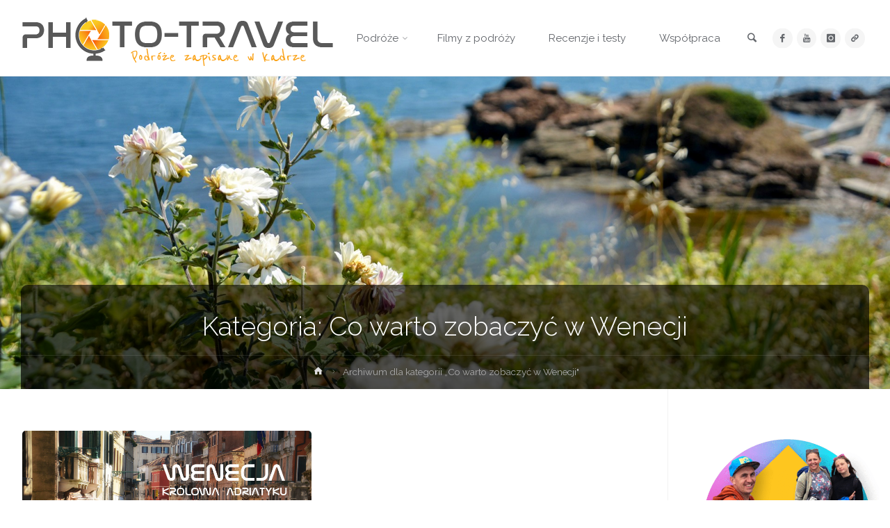

--- FILE ---
content_type: text/html; charset=UTF-8
request_url: https://www.photo-travel.pl/category/co-warto-zobaczyc-w-wenecji/
body_size: 22412
content:
<!DOCTYPE html>
<html lang="pl-PL">
<head>
<meta name="viewport" content="width=device-width, user-scalable=yes, initial-scale=1.0">
<meta http-equiv="X-UA-Compatible" content="IE=edge" /><meta charset="UTF-8">
<link rel="profile" href="https://gmpg.org/xfn/11">
<meta name='robots' content='index, follow, max-image-preview:large, max-snippet:-1, max-video-preview:-1' />
<!-- This site is optimized with the Yoast SEO plugin v26.8 - https://yoast.com/product/yoast-seo-wordpress/ -->
<title>Co warto zobaczyć w Wenecji - PHOTO-TRAVEL - Podróże zapisane w kadrze</title>
<link rel="canonical" href="https://www.photo-travel.pl/category/co-warto-zobaczyc-w-wenecji/" />
<meta property="og:locale" content="pl_PL" />
<meta property="og:type" content="article" />
<meta property="og:title" content="Co warto zobaczyć w Wenecji - PHOTO-TRAVEL - Podróże zapisane w kadrze" />
<meta property="og:url" content="https://www.photo-travel.pl/category/co-warto-zobaczyc-w-wenecji/" />
<meta property="og:site_name" content="PHOTO-TRAVEL - Podróże zapisane w kadrze" />
<meta name="twitter:card" content="summary_large_image" />
<script type="application/ld+json" class="yoast-schema-graph">{"@context":"https://schema.org","@graph":[{"@type":"CollectionPage","@id":"https://www.photo-travel.pl/category/co-warto-zobaczyc-w-wenecji/","url":"https://www.photo-travel.pl/category/co-warto-zobaczyc-w-wenecji/","name":"Co warto zobaczyć w Wenecji - PHOTO-TRAVEL - Podróże zapisane w kadrze","isPartOf":{"@id":"https://www.photo-travel.pl/#website"},"primaryImageOfPage":{"@id":"https://www.photo-travel.pl/category/co-warto-zobaczyc-w-wenecji/#primaryimage"},"image":{"@id":"https://www.photo-travel.pl/category/co-warto-zobaczyc-w-wenecji/#primaryimage"},"thumbnailUrl":"https://www.photo-travel.pl/wp-content/uploads/2017/12/Królowa-Adriatyku-Wenecja.jpg","breadcrumb":{"@id":"https://www.photo-travel.pl/category/co-warto-zobaczyc-w-wenecji/#breadcrumb"},"inLanguage":"pl-PL"},{"@type":"ImageObject","inLanguage":"pl-PL","@id":"https://www.photo-travel.pl/category/co-warto-zobaczyc-w-wenecji/#primaryimage","url":"https://www.photo-travel.pl/wp-content/uploads/2017/12/Królowa-Adriatyku-Wenecja.jpg","contentUrl":"https://www.photo-travel.pl/wp-content/uploads/2017/12/Królowa-Adriatyku-Wenecja.jpg","width":800,"height":533,"caption":"przewodnik po Wenecji"},{"@type":"BreadcrumbList","@id":"https://www.photo-travel.pl/category/co-warto-zobaczyc-w-wenecji/#breadcrumb","itemListElement":[{"@type":"ListItem","position":1,"name":"Strona główna","item":"https://www.photo-travel.pl/"},{"@type":"ListItem","position":2,"name":"Co warto zobaczyć w Wenecji"}]},{"@type":"WebSite","@id":"https://www.photo-travel.pl/#website","url":"https://www.photo-travel.pl/","name":"PHOTO-TRAVEL.PL","description":"Blog podróżniczy i fotograficzny tworzony z pasją.","publisher":{"@id":"https://www.photo-travel.pl/#organization"},"potentialAction":[{"@type":"SearchAction","target":{"@type":"EntryPoint","urlTemplate":"https://www.photo-travel.pl/?s={search_term_string}"},"query-input":{"@type":"PropertyValueSpecification","valueRequired":true,"valueName":"search_term_string"}}],"inLanguage":"pl-PL"},{"@type":"Organization","@id":"https://www.photo-travel.pl/#organization","name":"PHOTO-TRAVEL","url":"https://www.photo-travel.pl/","logo":{"@type":"ImageObject","inLanguage":"pl-PL","@id":"https://www.photo-travel.pl/#/schema/logo/image/","url":"https://www.photo-travel.pl/wp-content/uploads/2021/02/cropped-cropped-photo-travel_logo3-1-1-31-1.png","contentUrl":"https://www.photo-travel.pl/wp-content/uploads/2021/02/cropped-cropped-photo-travel_logo3-1-1-31-1.png","width":601,"height":161,"caption":"PHOTO-TRAVEL"},"image":{"@id":"https://www.photo-travel.pl/#/schema/logo/image/"},"sameAs":["http://www.facebook.com/phototravelpl","http://www.instagram.com/phototravelpl/","https://www.youtube.com/phototravel"]}]}</script>
<!-- / Yoast SEO plugin. -->
<link rel='dns-prefetch' href='//www.googletagmanager.com' />
<link rel='dns-prefetch' href='//fonts.googleapis.com' />
<link rel='dns-prefetch' href='//pagead2.googlesyndication.com' />
<link rel="alternate" type="application/rss+xml" title="PHOTO-TRAVEL - Podróże zapisane w kadrze &raquo; Kanał z wpisami" href="https://www.photo-travel.pl/feed/" />
<link rel="alternate" type="application/rss+xml" title="PHOTO-TRAVEL - Podróże zapisane w kadrze &raquo; Kanał z komentarzami" href="https://www.photo-travel.pl/comments/feed/" />
<script type="text/javascript" id="wpp-js" src="https://www.photo-travel.pl/wp-content/plugins/wordpress-popular-posts/assets/js/wpp.min.js?ver=7.3.6" data-sampling="0" data-sampling-rate="100" data-api-url="https://www.photo-travel.pl/wp-json/wordpress-popular-posts" data-post-id="0" data-token="4d3638ccb5" data-lang="0" data-debug="0"></script>
<link rel="alternate" type="application/rss+xml" title="PHOTO-TRAVEL - Podróże zapisane w kadrze &raquo; Kanał z wpisami zaszufladkowanymi do kategorii Co warto zobaczyć w Wenecji" href="https://www.photo-travel.pl/category/co-warto-zobaczyc-w-wenecji/feed/" />
<style id='wp-img-auto-sizes-contain-inline-css' type='text/css'>
img:is([sizes=auto i],[sizes^="auto," i]){contain-intrinsic-size:3000px 1500px}
/*# sourceURL=wp-img-auto-sizes-contain-inline-css */
</style>
<link rel='stylesheet' id='momentopress-css' href='//www.photo-travel.pl/wp-content/cache/wpfc-minified/dusutlhf/h9ffw.css' type='text/css' media='all' />
<link rel='stylesheet' id='animaplus-shortcodes-css' href='//www.photo-travel.pl/wp-content/cache/wpfc-minified/13kq7ffh/h9ffw.css' type='text/css' media='all' />
<link rel='stylesheet' id='sbi_styles-css' href='//www.photo-travel.pl/wp-content/cache/wpfc-minified/9iczx82b/h9ffw.css' type='text/css' media='all' />
<style id='wp-block-library-inline-css' type='text/css'>
:root{--wp-block-synced-color:#7a00df;--wp-block-synced-color--rgb:122,0,223;--wp-bound-block-color:var(--wp-block-synced-color);--wp-editor-canvas-background:#ddd;--wp-admin-theme-color:#007cba;--wp-admin-theme-color--rgb:0,124,186;--wp-admin-theme-color-darker-10:#006ba1;--wp-admin-theme-color-darker-10--rgb:0,107,160.5;--wp-admin-theme-color-darker-20:#005a87;--wp-admin-theme-color-darker-20--rgb:0,90,135;--wp-admin-border-width-focus:2px}@media (min-resolution:192dpi){:root{--wp-admin-border-width-focus:1.5px}}.wp-element-button{cursor:pointer}:root .has-very-light-gray-background-color{background-color:#eee}:root .has-very-dark-gray-background-color{background-color:#313131}:root .has-very-light-gray-color{color:#eee}:root .has-very-dark-gray-color{color:#313131}:root .has-vivid-green-cyan-to-vivid-cyan-blue-gradient-background{background:linear-gradient(135deg,#00d084,#0693e3)}:root .has-purple-crush-gradient-background{background:linear-gradient(135deg,#34e2e4,#4721fb 50%,#ab1dfe)}:root .has-hazy-dawn-gradient-background{background:linear-gradient(135deg,#faaca8,#dad0ec)}:root .has-subdued-olive-gradient-background{background:linear-gradient(135deg,#fafae1,#67a671)}:root .has-atomic-cream-gradient-background{background:linear-gradient(135deg,#fdd79a,#004a59)}:root .has-nightshade-gradient-background{background:linear-gradient(135deg,#330968,#31cdcf)}:root .has-midnight-gradient-background{background:linear-gradient(135deg,#020381,#2874fc)}:root{--wp--preset--font-size--normal:16px;--wp--preset--font-size--huge:42px}.has-regular-font-size{font-size:1em}.has-larger-font-size{font-size:2.625em}.has-normal-font-size{font-size:var(--wp--preset--font-size--normal)}.has-huge-font-size{font-size:var(--wp--preset--font-size--huge)}.has-text-align-center{text-align:center}.has-text-align-left{text-align:left}.has-text-align-right{text-align:right}.has-fit-text{white-space:nowrap!important}#end-resizable-editor-section{display:none}.aligncenter{clear:both}.items-justified-left{justify-content:flex-start}.items-justified-center{justify-content:center}.items-justified-right{justify-content:flex-end}.items-justified-space-between{justify-content:space-between}.screen-reader-text{border:0;clip-path:inset(50%);height:1px;margin:-1px;overflow:hidden;padding:0;position:absolute;width:1px;word-wrap:normal!important}.screen-reader-text:focus{background-color:#ddd;clip-path:none;color:#444;display:block;font-size:1em;height:auto;left:5px;line-height:normal;padding:15px 23px 14px;text-decoration:none;top:5px;width:auto;z-index:100000}html :where(.has-border-color){border-style:solid}html :where([style*=border-top-color]){border-top-style:solid}html :where([style*=border-right-color]){border-right-style:solid}html :where([style*=border-bottom-color]){border-bottom-style:solid}html :where([style*=border-left-color]){border-left-style:solid}html :where([style*=border-width]){border-style:solid}html :where([style*=border-top-width]){border-top-style:solid}html :where([style*=border-right-width]){border-right-style:solid}html :where([style*=border-bottom-width]){border-bottom-style:solid}html :where([style*=border-left-width]){border-left-style:solid}html :where(img[class*=wp-image-]){height:auto;max-width:100%}:where(figure){margin:0 0 1em}html :where(.is-position-sticky){--wp-admin--admin-bar--position-offset:var(--wp-admin--admin-bar--height,0px)}@media screen and (max-width:600px){html :where(.is-position-sticky){--wp-admin--admin-bar--position-offset:0px}}
/*# sourceURL=wp-block-library-inline-css */
</style><style id='global-styles-inline-css' type='text/css'>
:root{--wp--preset--aspect-ratio--square: 1;--wp--preset--aspect-ratio--4-3: 4/3;--wp--preset--aspect-ratio--3-4: 3/4;--wp--preset--aspect-ratio--3-2: 3/2;--wp--preset--aspect-ratio--2-3: 2/3;--wp--preset--aspect-ratio--16-9: 16/9;--wp--preset--aspect-ratio--9-16: 9/16;--wp--preset--color--black: #000000;--wp--preset--color--cyan-bluish-gray: #abb8c3;--wp--preset--color--white: #ffffff;--wp--preset--color--pale-pink: #f78da7;--wp--preset--color--vivid-red: #cf2e2e;--wp--preset--color--luminous-vivid-orange: #ff6900;--wp--preset--color--luminous-vivid-amber: #fcb900;--wp--preset--color--light-green-cyan: #7bdcb5;--wp--preset--color--vivid-green-cyan: #00d084;--wp--preset--color--pale-cyan-blue: #8ed1fc;--wp--preset--color--vivid-cyan-blue: #0693e3;--wp--preset--color--vivid-purple: #9b51e0;--wp--preset--color--accent-1: #dd9933;--wp--preset--color--accent-2: #777777;--wp--preset--color--headings: #333;--wp--preset--color--sitetext: #666;--wp--preset--color--sitebg: #FFF;--wp--preset--gradient--vivid-cyan-blue-to-vivid-purple: linear-gradient(135deg,rgb(6,147,227) 0%,rgb(155,81,224) 100%);--wp--preset--gradient--light-green-cyan-to-vivid-green-cyan: linear-gradient(135deg,rgb(122,220,180) 0%,rgb(0,208,130) 100%);--wp--preset--gradient--luminous-vivid-amber-to-luminous-vivid-orange: linear-gradient(135deg,rgb(252,185,0) 0%,rgb(255,105,0) 100%);--wp--preset--gradient--luminous-vivid-orange-to-vivid-red: linear-gradient(135deg,rgb(255,105,0) 0%,rgb(207,46,46) 100%);--wp--preset--gradient--very-light-gray-to-cyan-bluish-gray: linear-gradient(135deg,rgb(238,238,238) 0%,rgb(169,184,195) 100%);--wp--preset--gradient--cool-to-warm-spectrum: linear-gradient(135deg,rgb(74,234,220) 0%,rgb(151,120,209) 20%,rgb(207,42,186) 40%,rgb(238,44,130) 60%,rgb(251,105,98) 80%,rgb(254,248,76) 100%);--wp--preset--gradient--blush-light-purple: linear-gradient(135deg,rgb(255,206,236) 0%,rgb(152,150,240) 100%);--wp--preset--gradient--blush-bordeaux: linear-gradient(135deg,rgb(254,205,165) 0%,rgb(254,45,45) 50%,rgb(107,0,62) 100%);--wp--preset--gradient--luminous-dusk: linear-gradient(135deg,rgb(255,203,112) 0%,rgb(199,81,192) 50%,rgb(65,88,208) 100%);--wp--preset--gradient--pale-ocean: linear-gradient(135deg,rgb(255,245,203) 0%,rgb(182,227,212) 50%,rgb(51,167,181) 100%);--wp--preset--gradient--electric-grass: linear-gradient(135deg,rgb(202,248,128) 0%,rgb(113,206,126) 100%);--wp--preset--gradient--midnight: linear-gradient(135deg,rgb(2,3,129) 0%,rgb(40,116,252) 100%);--wp--preset--font-size--small: 9px;--wp--preset--font-size--medium: 20px;--wp--preset--font-size--large: 24px;--wp--preset--font-size--x-large: 42px;--wp--preset--font-size--normal: 15px;--wp--preset--font-size--larger: 38px;--wp--preset--spacing--20: 0.44rem;--wp--preset--spacing--30: 0.67rem;--wp--preset--spacing--40: 1rem;--wp--preset--spacing--50: 1.5rem;--wp--preset--spacing--60: 2.25rem;--wp--preset--spacing--70: 3.38rem;--wp--preset--spacing--80: 5.06rem;--wp--preset--shadow--natural: 6px 6px 9px rgba(0, 0, 0, 0.2);--wp--preset--shadow--deep: 12px 12px 50px rgba(0, 0, 0, 0.4);--wp--preset--shadow--sharp: 6px 6px 0px rgba(0, 0, 0, 0.2);--wp--preset--shadow--outlined: 6px 6px 0px -3px rgb(255, 255, 255), 6px 6px rgb(0, 0, 0);--wp--preset--shadow--crisp: 6px 6px 0px rgb(0, 0, 0);}:where(.is-layout-flex){gap: 0.5em;}:where(.is-layout-grid){gap: 0.5em;}body .is-layout-flex{display: flex;}.is-layout-flex{flex-wrap: wrap;align-items: center;}.is-layout-flex > :is(*, div){margin: 0;}body .is-layout-grid{display: grid;}.is-layout-grid > :is(*, div){margin: 0;}:where(.wp-block-columns.is-layout-flex){gap: 2em;}:where(.wp-block-columns.is-layout-grid){gap: 2em;}:where(.wp-block-post-template.is-layout-flex){gap: 1.25em;}:where(.wp-block-post-template.is-layout-grid){gap: 1.25em;}.has-black-color{color: var(--wp--preset--color--black) !important;}.has-cyan-bluish-gray-color{color: var(--wp--preset--color--cyan-bluish-gray) !important;}.has-white-color{color: var(--wp--preset--color--white) !important;}.has-pale-pink-color{color: var(--wp--preset--color--pale-pink) !important;}.has-vivid-red-color{color: var(--wp--preset--color--vivid-red) !important;}.has-luminous-vivid-orange-color{color: var(--wp--preset--color--luminous-vivid-orange) !important;}.has-luminous-vivid-amber-color{color: var(--wp--preset--color--luminous-vivid-amber) !important;}.has-light-green-cyan-color{color: var(--wp--preset--color--light-green-cyan) !important;}.has-vivid-green-cyan-color{color: var(--wp--preset--color--vivid-green-cyan) !important;}.has-pale-cyan-blue-color{color: var(--wp--preset--color--pale-cyan-blue) !important;}.has-vivid-cyan-blue-color{color: var(--wp--preset--color--vivid-cyan-blue) !important;}.has-vivid-purple-color{color: var(--wp--preset--color--vivid-purple) !important;}.has-black-background-color{background-color: var(--wp--preset--color--black) !important;}.has-cyan-bluish-gray-background-color{background-color: var(--wp--preset--color--cyan-bluish-gray) !important;}.has-white-background-color{background-color: var(--wp--preset--color--white) !important;}.has-pale-pink-background-color{background-color: var(--wp--preset--color--pale-pink) !important;}.has-vivid-red-background-color{background-color: var(--wp--preset--color--vivid-red) !important;}.has-luminous-vivid-orange-background-color{background-color: var(--wp--preset--color--luminous-vivid-orange) !important;}.has-luminous-vivid-amber-background-color{background-color: var(--wp--preset--color--luminous-vivid-amber) !important;}.has-light-green-cyan-background-color{background-color: var(--wp--preset--color--light-green-cyan) !important;}.has-vivid-green-cyan-background-color{background-color: var(--wp--preset--color--vivid-green-cyan) !important;}.has-pale-cyan-blue-background-color{background-color: var(--wp--preset--color--pale-cyan-blue) !important;}.has-vivid-cyan-blue-background-color{background-color: var(--wp--preset--color--vivid-cyan-blue) !important;}.has-vivid-purple-background-color{background-color: var(--wp--preset--color--vivid-purple) !important;}.has-black-border-color{border-color: var(--wp--preset--color--black) !important;}.has-cyan-bluish-gray-border-color{border-color: var(--wp--preset--color--cyan-bluish-gray) !important;}.has-white-border-color{border-color: var(--wp--preset--color--white) !important;}.has-pale-pink-border-color{border-color: var(--wp--preset--color--pale-pink) !important;}.has-vivid-red-border-color{border-color: var(--wp--preset--color--vivid-red) !important;}.has-luminous-vivid-orange-border-color{border-color: var(--wp--preset--color--luminous-vivid-orange) !important;}.has-luminous-vivid-amber-border-color{border-color: var(--wp--preset--color--luminous-vivid-amber) !important;}.has-light-green-cyan-border-color{border-color: var(--wp--preset--color--light-green-cyan) !important;}.has-vivid-green-cyan-border-color{border-color: var(--wp--preset--color--vivid-green-cyan) !important;}.has-pale-cyan-blue-border-color{border-color: var(--wp--preset--color--pale-cyan-blue) !important;}.has-vivid-cyan-blue-border-color{border-color: var(--wp--preset--color--vivid-cyan-blue) !important;}.has-vivid-purple-border-color{border-color: var(--wp--preset--color--vivid-purple) !important;}.has-vivid-cyan-blue-to-vivid-purple-gradient-background{background: var(--wp--preset--gradient--vivid-cyan-blue-to-vivid-purple) !important;}.has-light-green-cyan-to-vivid-green-cyan-gradient-background{background: var(--wp--preset--gradient--light-green-cyan-to-vivid-green-cyan) !important;}.has-luminous-vivid-amber-to-luminous-vivid-orange-gradient-background{background: var(--wp--preset--gradient--luminous-vivid-amber-to-luminous-vivid-orange) !important;}.has-luminous-vivid-orange-to-vivid-red-gradient-background{background: var(--wp--preset--gradient--luminous-vivid-orange-to-vivid-red) !important;}.has-very-light-gray-to-cyan-bluish-gray-gradient-background{background: var(--wp--preset--gradient--very-light-gray-to-cyan-bluish-gray) !important;}.has-cool-to-warm-spectrum-gradient-background{background: var(--wp--preset--gradient--cool-to-warm-spectrum) !important;}.has-blush-light-purple-gradient-background{background: var(--wp--preset--gradient--blush-light-purple) !important;}.has-blush-bordeaux-gradient-background{background: var(--wp--preset--gradient--blush-bordeaux) !important;}.has-luminous-dusk-gradient-background{background: var(--wp--preset--gradient--luminous-dusk) !important;}.has-pale-ocean-gradient-background{background: var(--wp--preset--gradient--pale-ocean) !important;}.has-electric-grass-gradient-background{background: var(--wp--preset--gradient--electric-grass) !important;}.has-midnight-gradient-background{background: var(--wp--preset--gradient--midnight) !important;}.has-small-font-size{font-size: var(--wp--preset--font-size--small) !important;}.has-medium-font-size{font-size: var(--wp--preset--font-size--medium) !important;}.has-large-font-size{font-size: var(--wp--preset--font-size--large) !important;}.has-x-large-font-size{font-size: var(--wp--preset--font-size--x-large) !important;}
/*# sourceURL=global-styles-inline-css */
</style>
<style id='classic-theme-styles-inline-css' type='text/css'>
/*! This file is auto-generated */
.wp-block-button__link{color:#fff;background-color:#32373c;border-radius:9999px;box-shadow:none;text-decoration:none;padding:calc(.667em + 2px) calc(1.333em + 2px);font-size:1.125em}.wp-block-file__button{background:#32373c;color:#fff;text-decoration:none}
/*# sourceURL=/wp-includes/css/classic-themes.min.css */
</style>
<link rel='stylesheet' id='wp-components-css' href='//www.photo-travel.pl/wp-content/cache/wpfc-minified/10j2gkfe/h9ffw.css' type='text/css' media='all' />
<link rel='stylesheet' id='wp-preferences-css' href='//www.photo-travel.pl/wp-content/cache/wpfc-minified/fhgcv9aq/h9ffw.css' type='text/css' media='all' />
<link rel='stylesheet' id='wp-block-editor-css' href='//www.photo-travel.pl/wp-content/cache/wpfc-minified/dqqf5whl/h9ffw.css' type='text/css' media='all' />
<link rel='stylesheet' id='popup-maker-block-library-style-css' href='//www.photo-travel.pl/wp-content/cache/wpfc-minified/g25fuhsd/h9ffw.css' type='text/css' media='all' />
<link rel='stylesheet' id='youtube-simplegallery-css' href='//www.photo-travel.pl/wp-content/cache/wpfc-minified/q4uamau9/h9ffw.css' type='text/css' media='all' />
<link rel='stylesheet' id='wordpress-popular-posts-css-css' href='//www.photo-travel.pl/wp-content/cache/wpfc-minified/6k2o4ljw/h9ffw.css' type='text/css' media='all' />
<link rel='stylesheet' id='anima-themefonts-css' href='//www.photo-travel.pl/wp-content/cache/wpfc-minified/e6i4oaux/h9ffw.css' type='text/css' media='all' />
<link rel='stylesheet' id='anima-googlefonts-css' href='//fonts.googleapis.com/css?family=Raleway%3A400%2C300%2C700%7CRaleway%3A%7CRoboto%3A%7CRaleway%3A100%2C200%2C300%2C400%2C500%2C600%2C700%2C800%2C900%7CRaleway%3A400%7CRoboto%3A700%7CRaleway%3A300%7CRoboto%3A300&#038;ver=1.4.1' type='text/css' media='all' />
<link rel='stylesheet' id='anima-main-css' href='//www.photo-travel.pl/wp-content/cache/wpfc-minified/kaik89kr/h9ffw.css' type='text/css' media='all' />
<style id='anima-main-inline-css' type='text/css'>
body:not(.anima-landing-page) #container, #site-header-main-inside, #colophon-inside, #footer-inside, #breadcrumbs-container-inside, #header-page-title { margin: 0 auto; max-width: 1300px; } #primary { width: 300px; } #secondary { width: 320px; } #container.one-column .main { width: 100%; } #container.two-columns-right #secondary { float: right; } #container.two-columns-right .main, .two-columns-right #breadcrumbs { width: calc( 100% - 320px ); float: left; } #container.two-columns-left #primary { float: left; } #container.two-columns-left .main, .two-columns-left #breadcrumbs { width: calc( 100% - 300px ); float: right; } #container.three-columns-right #primary, #container.three-columns-left #primary, #container.three-columns-sided #primary { float: left; } #container.three-columns-right #secondary, #container.three-columns-left #secondary, #container.three-columns-sided #secondary { float: left; } #container.three-columns-right #primary, #container.three-columns-left #secondary { margin-left: 0%; margin-right: 0%; } #container.three-columns-right .main, .three-columns-right #breadcrumbs { width: calc( 100% - 620px ); float: left; } #container.three-columns-left .main, .three-columns-left #breadcrumbs { width: calc( 100% - 620px ); float: right; } #container.three-columns-sided #secondary { float: right; } #container.three-columns-sided .main, .three-columns-sided #breadcrumbs { width: calc( 100% - 620px ); float: right; } .three-columns-sided #breadcrumbs { margin: 0 calc( 0% + 320px ) 0 -1920px; } #site-text { clip: rect(1px, 1px, 1px, 1px); height: 1px; overflow: hidden; position: absolute !important; width: 1px; word-wrap: normal !important; } html { font-family: 'Raleway'; font-weight: 400; font-size: 15px; font-weight: 400; line-height: 2.4; } #site-title { font-family: Raleway; font-size: 120%; font-weight: 400; } #access ul li a { font-family: Raleway; font-size: 100%; font-weight: 400; } .widget-title { font-family: Roboto; font-size: 100%; font-weight: 700; } .widget-container { font-family: Raleway; font-size: 100%; font-weight: 400; } .entry-title, #reply-title { font-family: Raleway; font-size: 250%; font-weight: 300; } .entry-meta > span, .post-continue-container { font-family: Roboto; font-size: 100%; font-weight: 300; } .page-link, .pagination, #author-info #author-link, .comment .reply a, .comment-meta, .byline { font-family: Roboto; } .content-masonry .entry-title { font-size: 175%; } h1 { font-size: 2.33em; } h2 { font-size: 2.06em; } h3 { font-size: 1.79em; } h4 { font-size: 1.52em; } h5 { font-size: 1.25em; } h6 { font-size: 0.98em; } h1, h2, h3, h4, h5, h6, .seriousslider-theme .seriousslider-caption-title { font-family: Raleway; font-weight: 300; } body { color: #666; background-color: #FFF; } #site-header-main, #access ul ul, .menu-search-animated .searchform input[type="search"], #access .menu-search-animated .searchform, #access::after, .anima-over-menu .header-fixed#site-header-main, .anima-over-menu .header-fixed#site-header-main #access:after { background-color: #FFFFFF; } #site-header-main { border-bottom-color: rgba(0,0,0,.05); } .anima-over-menu .header-fixed#site-header-main #site-title a { color: #dd9933; } #access > div > ul > li, #access > div > ul > li > a, .anima-over-menu .header-fixed#site-header-main #access > div > ul > li:not([class*='current']), .anima-over-menu .header-fixed#site-header-main #access > div > ul > li:not([class*='current']) > a, .anima-over-menu .header-fixed#site-header-main #sheader.socials a::before, #sheader.socials a::before, #access .menu-search-animated .searchform input[type="search"], #mobile-menu { color: #63666b; } .anima-over-menu .header-fixed#site-header-main #sheader.socials a:hover::before, #sheader.socials a:hover::before { color: #FFFFFF; } #access ul.sub-menu li a, #access ul.children li a { color: #63666B; } #access ul.sub-menu li a, #access ul.children li a { background-color: #FFFFFF; } #access > div > ul > li:hover > a, #access > div > ul > li a:hover, #access > div > ul > li:hover, .anima-over-menu .header-fixed#site-header-main #access > div > ul > li > a:hover, .anima-over-menu .header-fixed#site-header-main #access > div > ul > li:hover { color: #dd9933; } #access > div > ul > li > a > span::before { background-color: #dd9933; } #site-title::before { background-color: #777777; } #access > div > ul > li.current_page_item > a, #access > div > ul > li.current-menu-item > a, #access > div > ul > li.current_page_ancestor > a, #access > div > ul > li.current-menu-ancestor > a, #access .sub-menu, #access .children, .anima-over-menu .header-fixed#site-header-main #access > div > ul > li > a { color: #777777; } #access ul.children > li.current_page_item > a, #access ul.sub-menu > li.current-menu-item > a, #access ul.children > li.current_page_ancestor > a, #access ul.sub-menu > li.current-menu-ancestor > a { color: #777777; } .searchform .searchsubmit { color: #666; } body:not(.anima-landing-page) article.hentry, body:not(.anima-landing-page) .main { background-color: #FFF; } .pagination, .page-link { border-color: #eeeeee; } .post-thumbnail-container .featured-image-meta, body:not(.single) article.hentry .post-thumbnail-container > a::after, #header-page-title-inside { background-color: rgba(0,0,0, 0.6); } #header-page-title-inside { box-shadow: 0 -70px 70px rgba(0,0,0,0.2) inset; } #header-page-title .entry-meta .bl_categ a { background-color: #dd9933; } #header-page-title .entry-meta .bl_categ a:hover { background-color: #eeaa44; } .anima-normal-titles #breadcrumbs-container { background-color: #f9f9f9; } #secondary { border-left: 1px solid rgba(0,0,0,.05); } #primary { border-right: 1px solid rgba(0,0,0,.05); } #colophon, #footer { background-color: #222A2C; color: #AAAAAA; } #footer { background: #1d2527; } .entry-title a:active, .entry-title a:hover { color: #dd9933; } .entry-title a:hover { border-bottom-color: #dd9933; } span.entry-format { color: #dd9933; } .format-aside { border-top-color: #FFF; } article.hentry .post-thumbnail-container { background-color: rgba(102,102,102,0.15); } .entry-content blockquote::before, .entry-content blockquote::after { color: rgba(102,102,102,0.2); } .entry-content h5, .entry-content h6, .lp-text-content h5, .lp-text-content h6 { color: #777777; } .entry-content h1, .entry-content h2, .entry-content h3, .entry-content h4, .lp-text-content h1, .lp-text-content h2, .lp-text-content h3, .lp-text-content h4 { color: #333; } a { color: #dd9933; } a:hover, .entry-meta span a:hover { color: #777777; } .post-continue-container span.comments-link:hover, .post-continue-container span.comments-link a:hover { color: #dd9933; } .socials a:before { color: #dd9933; background: #f5f5f5; } .socials a:hover:before { background-color: #dd9933; color: #FFF; } #sheader .socials a:before { background: #f5f5f5; } #sheader .socials a:hover:before { background-color: #dd9933; color: #FFFFFF; } #footer .socials a:before { background: #2c3436; } #footer .socials a:hover:before { background-color: #dd9933; color: #222A2C; } .anima-normalizedtags #content .tagcloud a { color: #FFF; background-color: #dd9933; } .anima-normalizedtags #content .tagcloud a:hover { background-color: #777777; } #toTop { background-color: rgba(230,230,230,0.5); color: #dd9933; } #nav-fixed i, #nav-fixed span { background-color: rgba(215,215,215,0.5); } #nav-fixed i { color: #FFF; } #toTop:hover { background-color: #dd9933; color: #FFF; } a.continue-reading-link { background-color:#efefef; } .continue-reading-link::after { background-color: #dd9933; color: #FFF; } .entry-meta .icon-metas:before { color: #ababab; } .anima-caption-one .main .wp-caption .wp-caption-text { border-bottom-color: #eeeeee; } .anima-caption-two .main .wp-caption .wp-caption-text { background-color: #f5f5f5; } .anima-image-one .entry-content img[class*="align"], .anima-image-one .entry-summary img[class*="align"], .anima-image-two .entry-content img[class*='align'], .anima-image-two .entry-summary img[class*='align'] { border-color: #eeeeee; } .anima-image-five .entry-content img[class*='align'], .anima-image-five .entry-summary img[class*='align'] { border-color: #dd9933; } /* diffs */ span.edit-link a.post-edit-link, span.edit-link a.post-edit-link:hover, span.edit-link .icon-edit:before { color: #212121; } .searchform { border-color: #ebebeb; } .entry-meta span, .entry-meta a, .entry-utility span, .entry-utility a, .entry-meta time, #breadcrumbs-nav, #header-page-title .byline, .footermenu ul li span.sep { color: #ababab; } .footermenu ul li a::after { background: #777777; } #breadcrumbs-nav a { color: #8d8d8d; } .entry-meta span.entry-sticky { background-color: #ababab; color: #FFF; } #commentform { max-width:650px;} code, #nav-below .nav-previous a:before, #nav-below .nav-next a:before { background-color: #eeeeee; } pre, .page-link > span, .comment-author, .commentlist .comment-body, .commentlist .pingback { border-color: #eeeeee; } .commentlist .comment-body::after { border-top-color: #FFF; } .commentlist .comment-body::before { border-top-color: #e4e4e4; } article #author-info { border-top-color: #eeeeee; } .page-header.pad-container { border-bottom-color: #eeeeee; } .comment-meta a { color: #c9c9c9; } .commentlist .reply a { color: #b5b5b5; background-color: #f3f3f3; } select, input[type], textarea { color: #666; border-color: #eeeeee; background-color: #f0f0f0; } input[type]:hover, textarea:hover, select:hover, input[type]:focus, textarea:focus, select:focus { background: #f8f8f8; } button, input[type="button"], input[type="submit"], input[type="reset"] { background-color: #dd9933; color: #FFF; } button:hover, input[type="button"]:hover, input[type="submit"]:hover, input[type="reset"]:hover { background-color: #777777; } hr { background-color: #f0f0f0; } /* gutenberg */ .wp-block-image.alignwide { margin-left: calc( ( 0% + 2.5em ) * -1 ); margin-right: calc( ( 0% + 2.5em ) * -1 ); } .wp-block-image.alignwide img { width: calc( 100% + 5em ); max-width: calc( 100% + 5em ); } .has-accent-1-color, .has-accent-1-color:hover { color: #dd9933; } .has-accent-2-color, .has-accent-2-color:hover { color: #777777; } .has-headings-color, .has-headings-color:hover { color: #333; } .has-sitetext-color, .has-sitetext-color:hover { color: #666; } .has-sitebg-color, .has-sitebg-color:hover { color: #FFF; } .has-accent-1-background-color { background-color: #dd9933; } .has-accent-2-background-color { background-color: #777777; } .has-headings-background-color { background-color: #333; } .has-sitetext-background-color { background-color: #666; } .has-sitebg-background-color { background-color: #FFF; } .has-small-font-size { font-size: 9px; } .has-regular-font-size { font-size: 15px; } .has-large-font-size { font-size: 24px; } .has-larger-font-size { font-size: 38px; } .has-huge-font-size { font-size: 38px; } /* woocommerce */ .woocommerce-page #respond input#submit, .woocommerce a.button, .woocommerce-page button.button, .woocommerce input.button, .woocommerce #respond input#submit, .woocommerce a.button, .woocommerce button.button, .woocommerce input.button { background-color: #dd9933; color: #FFF; line-height: 2.4; border-radius: 4px;} .woocommerce #respond input#submit:hover, .woocommerce a.button:hover, .woocommerce button.button:hover, .woocommerce input.button:hover { background-color: #ffbb55; color: #FFF;} .woocommerce-page #respond input#submit.alt, .woocommerce a.button.alt, .woocommerce-page button.button.alt, .woocommerce input.button.alt { background-color: #777777; color: #FFF; line-height: 2.4; border-radius: 4px;} .woocommerce-page #respond input#submit.alt:hover, .woocommerce a.button.alt:hover, .woocommerce-page button.button.alt:hover, .woocommerce input.button.alt:hover { background-color: #999999; color: #FFF;} .woocommerce div.product .woocommerce-tabs ul.tabs li.active { border-bottom-color: #FFF; } .woocommerce #respond input#submit.alt.disabled, .woocommerce #respond input#submit.alt.disabled:hover, .woocommerce #respond input#submit.alt:disabled, .woocommerce #respond input#submit.alt:disabled:hover, .woocommerce #respond input#submit.alt[disabled]:disabled, .woocommerce #respond input#submit.alt[disabled]:disabled:hover, .woocommerce a.button.alt.disabled, .woocommerce a.button.alt.disabled:hover, .woocommerce a.button.alt:disabled, .woocommerce a.button.alt:disabled:hover, .woocommerce a.button.alt[disabled]:disabled, .woocommerce a.button.alt[disabled]:disabled:hover, .woocommerce button.button.alt.disabled, .woocommerce button.button.alt.disabled:hover, .woocommerce button.button.alt:disabled, .woocommerce button.button.alt:disabled:hover, .woocommerce button.button.alt[disabled]:disabled, .woocommerce button.button.alt[disabled]:disabled:hover, .woocommerce input.button.alt.disabled, .woocommerce input.button.alt.disabled:hover, .woocommerce input.button.alt:disabled, .woocommerce input.button.alt:disabled:hover, .woocommerce input.button.alt[disabled]:disabled, .woocommerce input.button.alt[disabled]:disabled:hover { background-color: #777777; } .woocommerce ul.products li.product .price, .woocommerce div.product p.price, .woocommerce div.product span.price { color: #989898 } #add_payment_method #payment, .woocommerce-cart #payment, .woocommerce-checkout #payment { background: #f5f5f5; } /* mobile menu */ nav#mobile-menu { background-color: #FFFFFF; } #mobile-menu .mobile-arrow { color: #666; } .main .entry-content, .main .entry-summary { text-align: inherit; } .main p, .main ul, .main ol, .main dd, .main pre, .main hr { margin-bottom: 1em; } .main p { text-indent: 0em; } .main a.post-featured-image { background-position: center center; } #header-widget-area { width: 33%; right: 10px; } .anima-stripped-table .main thead th, .anima-bordered-table .main thead th, .anima-stripped-table .main td, .anima-stripped-table .main th, .anima-bordered-table .main th, .anima-bordered-table .main td { border-color: #e9e9e9; } .anima-clean-table .main th, .anima-stripped-table .main tr:nth-child(even) td, .anima-stripped-table .main tr:nth-child(even) th { background-color: #f6f6f6; } .anima-cropped-featured .main .post-thumbnail-container { height: 350px; } .anima-responsive-featured .main .post-thumbnail-container { max-height: 350px; height: auto; } article.hentry .article-inner, #content-masonry article.hentry .article-inner { padding: 0%; } #site-header-main { height:110px; } #access .menu-search-animated .searchform { height: 109px; line-height: 109px; } .anima-over-menu .staticslider-caption-container { padding-top: 110px; } .menu-search-animated, #sheader-container, .identity, #nav-toggle { height:110px; line-height:110px; } #access div > ul > li > a { line-height:110px; } #branding { height:110px; } .anima-responsive-headerimage #masthead #header-image-main-inside { max-height: 450px; } .anima-cropped-headerimage #masthead #header-image-main-inside { height: 450px; } .anima-fixed-menu #header-image-main { margin-top: 110px; } @media (max-width: 640px) { #header-page-title .entry-title { font-size: 200%; } } .lp-staticslider .staticslider-caption, .lp-dynamic-slider, .seriousslider-theme .seriousslider-caption, .anima-landing-page .lp-blocks-inside, .anima-landing-page .lp-boxes-inside, .anima-landing-page .lp-text-inside, .anima-landing-page .lp-posts-inside, .anima-landing-page .lp-page-inside, .anima-landing-page .lp-section-header, .anima-landing-page .content-widget { max-width: 1300px; } .anima-landing-page .content-widget { margin: 0 auto; } .seriousslider-theme .seriousslider-caption-buttons a, a[class^="staticslider-button"] { font-size: 15px; } .seriousslider-theme .seriousslider-caption-buttons a:nth-child(2n+1), a.staticslider-button:nth-child(2n+1) { background-color: #dd9933; border-color: #dd9933; color: #FFF; } .seriousslider-theme .seriousslider-caption-buttons a:nth-child(2n+1):hover, .staticslider-button:nth-child(2n+1):hover { color: #dd9933; } .seriousslider-theme .seriousslider-caption-buttons a:nth-child(2n+2), a.staticslider-button:nth-child(2n+2) { color: #777777; border-color: #777777; } .seriousslider-theme .seriousslider-caption-buttons a:nth-child(2n+2):hover, a.staticslider-button:nth-child(2n+2):hover { background-color: #777777; color: #FFF; } .lp-block i { ; } .lp-block:hover i { border-color: #dd9933; } .lp-block > i::before { color: #dd9933; ; ; } .lp-block:hover i::before { color: #dd9933; } .lp-block i:after { background-color: #dd9933; } .lp-block:hover i:after { background-color: #777777; } .lp-block-text, .lp-boxes-static .lp-box-text, .lp-section-desc, .staticslider-caption-text { color: #8e8e8e; } .lp-blocks { ; } .lp-boxes { ; } .lp-text { ; } .staticslider-caption-container, .lp-slider-wrapper { background-color: #FFFFFF; } .seriousslider-theme .seriousslider-caption { ; } .lp-boxes-1 .lp-box .lp-box-image { height: 270px; } .lp-boxes-1.lp-boxes-animated .lp-box:hover .lp-box-text { max-height: 170px; } .lp-boxes-2 .lp-box .lp-box-image { height: 270px; } .lp-boxes-2.lp-boxes-animated .lp-box:hover .lp-box-text { max-height: 170px; } .lp-box-readmore:hover { color: #dd9933; } .lp-boxes .lp-box-overlay { background-color: rgba(221,153,51, 0.8); } .lp-boxes:not(.lp-boxes-static2) .lp-box-overlay:hover { background-color: rgba(221,153,51, 1); } #lp-posts, #lp-page { background-color: #FFF; } #cryout_ajax_more_trigger { background-color: #dd9933; color: #FFF;} .lpbox-rnd1 { ; } .lpbox-rnd2 { ; } .lpbox-rnd3 { ; } .lpbox-rnd4 { ; } .lpbox-rnd5 { ; } .lpbox-rnd6 { ; } .lpbox-rnd7 { ; } .lpbox-rnd8 { ; } /* Plus style */ /* Landing Page */ .lp-blocks1 { background-color: #ffffff; } .lp-blocks2 { background-color: #f3f3f3; } .lp-boxes-1 { background-color: #fcfcfc; } .lp-boxes-2 { background-color: #f2f2f2; } .lp-boxes-3 { background-color: #f2f2f2; } #lp-text-zero { background-color: #fff; } #lp-text-one { background-color: #fff; } #lp-text-two { background-color: #fff; } #lp-text-three { background-color: #fff; } #lp-text-four { background-color: #fff; } #lp-text-five { background-color: #fff; } #lp-text-six { background-color: #fff; } .lp-portfolio { background-color: #eee; } .lp-blocks2 .lp-block:hover i { background-color: #dd9933;} .lp-blocks2 .lp-block i::before { background-color: #dd9933; color: #f3f3f3;} .lp-boxes-static2 .lp-box { background-color: #FFF; } .lp-boxes-static2 .lp-box-image::after { background-color: #dd9933; } .lp-boxes-static2 .lp-box-image .box-overlay { background-color: #777777; } .lp-boxes.lp-boxes-static2 .lp-box-readmore { background-color: transparent; border-color: #dd9933; color: #dd9933;} .lp-boxes.lp-boxes-static2 .lp-box-readmore:hover { background-color: #dd9933; border-color: #dd9933; color: #FFF;} /*.anima-landing-page .lp-portfolio-inside { max-width: 1300px; } */ .lp-text .lp-text-overlay + .lp-text-inside { color: #666; } .lp-text.style-reverse .lp-text-overlay + .lp-text-inside { color: #000000; } /* Shortcodes */ .panel-title { font-family: 'Raleway'; font-weight: 400; } .btn-primary, .label-primary { background: #dd9933; } .btn-secondary, .label-secondary { background: #777777; } .btn-primary:hover, .btn-primary:focus, .btn-primary.focus, .btn-primary:active, .btn-primary.active { background: #bb7711; } .btn-secondary:hover, .btn-secondary:focus, .btn-secondary.focus, .btn-secondary:active, .btn-secondary.active { background: #555555; } .fontfamily-titles-font { font-family: Raleway; } .fontfamily-headings-font { font-family: Raleway; } /* Portfolio */ #portfolio-masonry .portfolio-entry:hover .portfolio-entry-title a, .lp-portfolio .lp-port:hover .lp-port-title { color: #dd9933; } .single article.jetpack-portfolio .entry-meta > span a { color: #dd9933 } #portfolio-filter > a { background-color: #eeeeee; color: #333333; } #portfolio-filter > a.active { background-color: #333333; color: #eeeeee; } .portfolio-entry-meta span { color: #999999; } .jetpack-portfolio-shortcode .portfolio-entry-title a { color: #777777; } .lp-portfolio .lp-port-readmore { background-color: #777777; } .lp-portfolio .lp-port-readmore:hover { background-color: #dd9933; } .portfolio-overlay::before { background-color: rgba(221,153,51, 0.95); } /* Widgets */ .widget-area .cryout-wtabs-nav { border-color: #dd9933; } ul.cryout-wtabs-nav li.active a::before { background-color: #dd9933; } /* Shortcodes */ .panel-default > .panel-heading > .panel-title > a:hover { color: #dd9933; } /* Team Members */ .tmm .tmm_member { background-color: #f5f5f5; } @media (min-width: 800px) and (max-width: 800px) { .cryout #access { display: none; } .cryout #nav-toggle { display: block; position: static; } } /* end Plus style */ 
/*# sourceURL=anima-main-inline-css */
</style>
<link rel='stylesheet' id='fancybox-css' href='//www.photo-travel.pl/wp-content/cache/wpfc-minified/7aetyhvv/h9ffw.css' type='text/css' media='screen' />
<link rel='stylesheet' id='cryout-serious-slider-style-css' href='//www.photo-travel.pl/wp-content/cache/wpfc-minified/m9r20a06/h9ffw.css' type='text/css' media='all' />
<link rel='stylesheet' id='bdotcom_bc_general_css-css' href='//www.photo-travel.pl/wp-content/cache/wpfc-minified/1yu9vkbd/h9ffw.css' type='text/css' media='all' />
<link rel='stylesheet' id='popup-maker-site-css' href='//www.photo-travel.pl/wp-content/cache/wpfc-minified/2fvtes7b/h9ffw.css' type='text/css' media='all' />
<link rel='stylesheet' id='jquery-lazyloadxt-spinner-css-css' href='//www.photo-travel.pl/wp-content/cache/wpfc-minified/880uehd3/h9ffw.css' type='text/css' media='all' />
<link rel='stylesheet' id='a3a3_lazy_load-css' href='//www.photo-travel.pl/wp-content/cache/wpfc-minified/1s7yujfg/h9ffw.css' type='text/css' media='all' />
<link rel='stylesheet' id='wp-color-picker-css' href='//www.photo-travel.pl/wp-content/cache/wpfc-minified/q9qd46hw/h9ffw.css' type='text/css' media='all' />
<link rel='stylesheet' id='bos-searchbox-css' href='//www.photo-travel.pl/wp-content/cache/wpfc-minified/2mqsk99x/h9ffw.css' type='text/css' media='all' />
<link rel='stylesheet' id='jquery-ui-css' href='//www.photo-travel.pl/wp-content/cache/wpfc-minified/ke153l1p/h9ffw.css' type='text/css' media='all' />
<link rel='stylesheet' id='bos-date-range-picker-style-css' href='//www.photo-travel.pl/wp-content/cache/wpfc-minified/1pfizgf3/h9ffw.css' type='text/css' media='all' />
<link rel='stylesheet' id='bos-dynamic_style-css' href='//www.photo-travel.pl/wp-content/cache/wpfc-minified/8hucj0y5/h9ffw.css' type='text/css' media='all' />
<link rel='stylesheet' id='tmm-css' href='//www.photo-travel.pl/wp-content/cache/wpfc-minified/es882w73/h9ffw.css' type='text/css' media='all' />
<link rel='stylesheet' id='deeper-icon-css' href='//www.photo-travel.pl/wp-content/cache/wpfc-minified/q6nuoa0g/h9ffw.css' type='text/css' media='all' />
<link rel='stylesheet' id='deeper-comment-css' href='//www.photo-travel.pl/wp-content/cache/wpfc-minified/dtohqdjd/h9ffw.css' type='text/css' media='all' />
<!--n2css--><!--n2js--><script type="text/javascript" src="https://www.photo-travel.pl/wp-includes/js/jquery/jquery.min.js?ver=3.7.1" id="jquery-core-js"></script>
<script type="text/javascript" src="https://www.photo-travel.pl/wp-includes/js/jquery/jquery-migrate.min.js?ver=3.4.1" id="jquery-migrate-js"></script>
<script type="text/javascript" src="https://www.photo-travel.pl/wp-content/themes/anima-plus/plus/resources/shortcodes.js?ver=1.4.1" id="animaplus-shortcodes-js"></script>
<script type="text/javascript" src="https://www.photo-travel.pl/wp-content/plugins/deeper-comments/views/js/package/follow-conversion.js?ver=1.0.1" id="deeper-comment_follow_conversion-js"></script>
<script type="text/javascript" src="https://www.photo-travel.pl/wp-content/plugins/cryout-serious-slider/resources/jquery.mobile.custom.min.js?ver=1.2.7" id="cryout-serious-slider-jquerymobile-js"></script>
<script type="text/javascript" src="https://www.photo-travel.pl/wp-content/plugins/cryout-serious-slider/resources/slider.js?ver=1.2.7" id="cryout-serious-slider-script-js"></script>
<!-- Fragment znacznika Google (gtag.js) dodany przez Site Kit -->
<!-- Fragment Google Analytics dodany przez Site Kit -->
<script type="text/javascript" src="https://www.googletagmanager.com/gtag/js?id=GT-TNFZQSD" id="google_gtagjs-js" async></script>
<script type="text/javascript" id="google_gtagjs-js-after">
/* <![CDATA[ */
window.dataLayer = window.dataLayer || [];function gtag(){dataLayer.push(arguments);}
gtag("set","linker",{"domains":["www.photo-travel.pl"]});
gtag("js", new Date());
gtag("set", "developer_id.dZTNiMT", true);
gtag("config", "GT-TNFZQSD");
//# sourceURL=google_gtagjs-js-after
/* ]]> */
</script>
<link rel="https://api.w.org/" href="https://www.photo-travel.pl/wp-json/" /><link rel="alternate" title="JSON" type="application/json" href="https://www.photo-travel.pl/wp-json/wp/v2/categories/168" /><link rel="EditURI" type="application/rsd+xml" title="RSD" href="https://www.photo-travel.pl/xmlrpc.php?rsd" />
<meta name="generator" content="WordPress 6.9" />
<meta name="generator" content="Site Kit by Google 1.170.0" /><!-- HFCM by 99 Robots - Snippet # 1: Google Analytics -->
<!-- Global site tag (gtag.js) - Google Analytics -->
<script async src="https://www.googletagmanager.com/gtag/js?id=UA-44275431-2"></script>
<script>
window.dataLayer = window.dataLayer || [];
function gtag(){dataLayer.push(arguments);}
gtag('js', new Date());
gtag('config', 'UA-44275431-2');
</script>
<!-- /end HFCM by 99 Robots -->
<link rel="apple-touch-icon" sizes="180x180" href="/wp-content/uploads/fbrfg/apple-touch-icon.png">
<link rel="icon" type="image/png" sizes="32x32" href="/wp-content/uploads/fbrfg/favicon-32x32.png">
<link rel="icon" type="image/png" sizes="16x16" href="/wp-content/uploads/fbrfg/favicon-16x16.png">
<link rel="manifest" href="/wp-content/uploads/fbrfg/site.webmanifest">
<link rel="mask-icon" href="/wp-content/uploads/fbrfg/safari-pinned-tab.svg" color="#5bbad5">
<link rel="shortcut icon" href="/wp-content/uploads/fbrfg/favicon.ico">
<meta name="msapplication-TileColor" content="#da532c">
<meta name="msapplication-config" content="/wp-content/uploads/fbrfg/browserconfig.xml">
<meta name="theme-color" content="#ffffff">            <style id="wpp-loading-animation-styles">@-webkit-keyframes bgslide{from{background-position-x:0}to{background-position-x:-200%}}@keyframes bgslide{from{background-position-x:0}to{background-position-x:-200%}}.wpp-widget-block-placeholder,.wpp-shortcode-placeholder{margin:0 auto;width:60px;height:3px;background:#dd3737;background:linear-gradient(90deg,#dd3737 0%,#571313 10%,#dd3737 100%);background-size:200% auto;border-radius:3px;-webkit-animation:bgslide 1s infinite linear;animation:bgslide 1s infinite linear}</style>
<!-- Znaczniki meta Google AdSense dodane przez Site Kit -->
<meta name="google-adsense-platform-account" content="ca-host-pub-2644536267352236">
<meta name="google-adsense-platform-domain" content="sitekit.withgoogle.com">
<!-- Zakończ dodawanie meta znaczników Google AdSense przez Site Kit -->
<!-- Fragment Menedżera znaczników Google dodany przez Site Kit -->
<script type="text/javascript">
/* <![CDATA[ */
( function( w, d, s, l, i ) {
w[l] = w[l] || [];
w[l].push( {'gtm.start': new Date().getTime(), event: 'gtm.js'} );
var f = d.getElementsByTagName( s )[0],
j = d.createElement( s ), dl = l != 'dataLayer' ? '&l=' + l : '';
j.async = true;
j.src = 'https://www.googletagmanager.com/gtm.js?id=' + i + dl;
f.parentNode.insertBefore( j, f );
} )( window, document, 'script', 'dataLayer', 'GTM-W84MW78' );
/* ]]> */
</script>
<!-- Zakończ fragment Menedżera znaczników Google dodany przez Site Kit -->
<!-- Fragment Google AdSense dodany przez Site Kit -->
<script type="text/javascript" async="async" src="https://pagead2.googlesyndication.com/pagead/js/adsbygoogle.js?client=ca-pub-5956897996470223&amp;host=ca-host-pub-2644536267352236" crossorigin="anonymous"></script>
<!-- Zakończ fragment Google AdSense dodany przez Site Kit -->
<link rel="icon" href="https://www.photo-travel.pl/wp-content/uploads/2021/12/cropped-Logo-kwadrat-1-32x32.png" sizes="32x32" />
<link rel="icon" href="https://www.photo-travel.pl/wp-content/uploads/2021/12/cropped-Logo-kwadrat-1-192x192.png" sizes="192x192" />
<link rel="apple-touch-icon" href="https://www.photo-travel.pl/wp-content/uploads/2021/12/cropped-Logo-kwadrat-1-180x180.png" />
<meta name="msapplication-TileImage" content="https://www.photo-travel.pl/wp-content/uploads/2021/12/cropped-Logo-kwadrat-1-270x270.png" />
<link rel='stylesheet' id='sli-common-vendors-css' href='//www.photo-travel.pl/wp-content/cache/wpfc-minified/kpvp26mr/h9ffw.css' type='text/css' media='all' />
<link rel='stylesheet' id='sli-common-css' href='//www.photo-travel.pl/wp-content/cache/wpfc-minified/9k8bf3av/h9ffw.css' type='text/css' media='all' />
<link rel='stylesheet' id='sli-feed-css' href='//www.photo-travel.pl/wp-content/cache/wpfc-minified/20g0g1y3/h9ffw.css' type='text/css' media='all' />
<link rel='stylesheet' id='sli-front-css' href='//www.photo-travel.pl/wp-content/cache/wpfc-minified/f4lvc0pk/h9ffw.css' type='text/css' media='all' />
</head>
<body data-rsssl=1 class="archive category category-co-warto-zobaczyc-w-wenecji category-168 wp-custom-logo wp-embed-responsive wp-theme-anima-plus depc_anima metaslider-plugin anima-image-none anima-caption-one anima-totop-normal anima-stripped-table anima-cropped-headerimage anima-responsive-featured anima-magazine-two anima-magazine-layout anima-comment-labels anima-header-titles anima-header-titles-nodesc anima-hide-page-title anima-normalizedtags anima-article-animation-slideLeft modula-best-grid-gallery" itemscope itemtype="http://schema.org/WebPage">
<!-- Fragment Menedżera znaczników Google (noscript) dodany przez Site Kit -->
<noscript>
<iframe src="https://www.googletagmanager.com/ns.html?id=GTM-W84MW78" height="0" width="0" style="display:none;visibility:hidden"></iframe>
</noscript>
<!-- Zakończ fragment Menedżera znaczników Google (noscript) dodany przez Site Kit -->
<script data-id="custom-body-js-" src="https://www.anrdoezrs.net/am/101521188/include/allCj/impressions/page/am.js"></script><div id="site-wrapper">
<header id="masthead" class="cryout"  itemscope itemtype="http://schema.org/WPHeader" role="banner">
<div id="site-header-main">
<div id="site-header-main-inside">
<nav id="mobile-menu">
<span id="nav-cancel"><i class="icon-cancel"></i></span>
<div><ul id="mobile-nav" class=""><li id="menu-item-703" class="menu-item menu-item-type-custom menu-item-object-custom menu-item-home menu-item-has-children menu-item-703"><a href="https://www.photo-travel.pl"><span>Podróże</span></a>
<ul class="sub-menu">
<li id="menu-item-47159" class="menu-item menu-item-type-taxonomy menu-item-object-category menu-item-47159"><a href="https://www.photo-travel.pl/category/albania/"><span>Albania</span></a></li>
<li id="menu-item-603" class="menu-item menu-item-type-taxonomy menu-item-object-category menu-item-603"><a href="https://www.photo-travel.pl/category/anglia/"><span>Anglia</span></a></li>
<li id="menu-item-27011" class="menu-item menu-item-type-taxonomy menu-item-object-category menu-item-27011"><a href="https://www.photo-travel.pl/category/bulgaria/"><span>Bułgaria</span></a></li>
<li id="menu-item-4727" class="menu-item menu-item-type-taxonomy menu-item-object-category menu-item-4727"><a href="https://www.photo-travel.pl/category/chorwacja/"><span>Chorwacja</span></a></li>
<li id="menu-item-601" class="menu-item menu-item-type-taxonomy menu-item-object-category menu-item-601"><a href="https://www.photo-travel.pl/category/czechy/"><span>Czechy</span></a></li>
<li id="menu-item-604" class="menu-item menu-item-type-taxonomy menu-item-object-category menu-item-604"><a href="https://www.photo-travel.pl/category/dania/"><span>Dania</span></a></li>
<li id="menu-item-5612" class="menu-item menu-item-type-taxonomy menu-item-object-category menu-item-5612"><a href="https://www.photo-travel.pl/category/gruzja/"><span>Gruzja</span></a></li>
<li id="menu-item-602" class="menu-item menu-item-type-taxonomy menu-item-object-category menu-item-602"><a href="https://www.photo-travel.pl/category/malta/"><span>Malta</span></a></li>
<li id="menu-item-605" class="menu-item menu-item-type-taxonomy menu-item-object-category menu-item-605"><a href="https://www.photo-travel.pl/category/niemcy/"><span>Niemcy</span></a></li>
<li id="menu-item-600" class="menu-item menu-item-type-taxonomy menu-item-object-category menu-item-600"><a href="https://www.photo-travel.pl/category/norwegia/"><span>Norwegia</span></a></li>
<li id="menu-item-599" class="menu-item menu-item-type-taxonomy menu-item-object-category menu-item-599"><a href="https://www.photo-travel.pl/category/polska/"><span>Polska</span></a></li>
<li id="menu-item-607" class="menu-item menu-item-type-taxonomy menu-item-object-category menu-item-607"><a href="https://www.photo-travel.pl/category/san-marino/"><span>San Marino</span></a></li>
<li id="menu-item-4587" class="menu-item menu-item-type-taxonomy menu-item-object-category menu-item-4587"><a href="https://www.photo-travel.pl/category/slowenia/"><span>Słowenia</span></a></li>
<li id="menu-item-598" class="menu-item menu-item-type-taxonomy menu-item-object-category menu-item-598"><a href="https://www.photo-travel.pl/category/turcja/"><span>Turcja</span></a></li>
<li id="menu-item-5217" class="menu-item menu-item-type-taxonomy menu-item-object-category menu-item-5217"><a href="https://www.photo-travel.pl/category/wegry/"><span>Węgry</span></a></li>
<li id="menu-item-606" class="menu-item menu-item-type-taxonomy menu-item-object-category menu-item-606"><a href="https://www.photo-travel.pl/category/wlochy/"><span>Włochy</span></a></li>
</ul>
</li>
<li id="menu-item-614" class="menu-item menu-item-type-post_type menu-item-object-page menu-item-614"><a href="https://www.photo-travel.pl/filmy-z-podrozy/"><span>Filmy z podróży</span></a></li>
<li id="menu-item-44134" class="menu-item menu-item-type-taxonomy menu-item-object-category menu-item-44134"><a href="https://www.photo-travel.pl/category/test/"><span>Recenzje i testy</span></a></li>
<li id="menu-item-628" class="menu-item menu-item-type-post_type menu-item-object-page menu-item-628"><a href="https://www.photo-travel.pl/wspolpraca/"><span>Współpraca</span></a></li>
<li class='menu-main-search menu-search-animated'>
<a role='link' href><i class='icon-search'></i><span class='screen-reader-text'>Szukaj</span></a>
<form role="search" method="get" class="searchform" action="https://www.photo-travel.pl/">
<label>
<span class="screen-reader-text">Szukaj:</span>
<input type="search" class="s" placeholder="Szukaj" value="" name="s" />
</label>
<button type="submit" class="searchsubmit"><span class="screen-reader-text">Szukaj</span><i class="icon-search"></i></button>
</form>
<i class='icon-cancel'></i>
</li></ul></div>				</nav> <!-- #mobile-menu -->
<div id="branding">
<div class="identity"><a href="https://www.photo-travel.pl/" id="logo" class="custom-logo-link" title="PHOTO-TRAVEL &#8211; Podróże zapisane w kadrze" rel="home"><img   src="https://www.photo-travel.pl/wp-content/uploads/2024/10/cropped-cropped-blog-podrozniczy-podroze-zapisane-w-kadrze.png" class="custom-logo" alt="PHOTO-TRAVEL &#8211; Podróże zapisane w kadrze" decoding="async" srcset="https://www.photo-travel.pl/wp-content/uploads/2024/10/cropped-cropped-blog-podrozniczy-podroze-zapisane-w-kadrze.png 450w, https://www.photo-travel.pl/wp-content/uploads/2024/10/cropped-cropped-blog-podrozniczy-podroze-zapisane-w-kadrze-300x57.png 300w" sizes="(max-width: 450px) 100vw, 450px" /></a></div><div id="site-text"><div itemprop="headline" id="site-title"><span> <a href="https://www.photo-travel.pl/" title="Blog podróżniczy i fotograficzny tworzony z pasją." rel="home">PHOTO-TRAVEL - Podróże zapisane w kadrze</a> </span></div><span id="site-description"  itemprop="description" >Blog podróżniczy i fotograficzny tworzony z pasją.</span></div>				</div><!-- #branding -->
<div id="sheader-container">
<nav id="sheader" class="socials"><a href="https://www.facebook.com/phototravelpl"  class="menu-item menu-item-type-custom menu-item-object-custom menu-item-8315"><span>Facebook</span></a><a href="https://www.youtube.com/phototravel"  class="menu-item menu-item-type-custom menu-item-object-custom menu-item-8317"><span>YouTube</span></a><a href="https://www.instagram.com/phototravelpl/"  class="menu-item menu-item-type-custom menu-item-object-custom menu-item-8316"><span>Instagram</span></a><a href="https://www.tiktok.com/@phototravelpl"  class="menu-item menu-item-type-custom menu-item-object-custom menu-item-11304"><span>TikTok</span></a></nav>				</div>
<a id="nav-toggle"><i class="icon-menu"></i></a>
<nav id="access" role="navigation"  aria-label="Menu główne"  itemscope itemtype="http://schema.org/SiteNavigationElement">
<div class="skip-link screen-reader-text">
<a href="#main" title="Przejdź do treści"> Przejdź do treści </a>
</div>
<div><ul id="prime_nav" class=""><li class="menu-item menu-item-type-custom menu-item-object-custom menu-item-home menu-item-has-children menu-item-703"><a href="https://www.photo-travel.pl"><span>Podróże</span></a>
<ul class="sub-menu">
<li class="menu-item menu-item-type-taxonomy menu-item-object-category menu-item-47159"><a href="https://www.photo-travel.pl/category/albania/"><span>Albania</span></a></li>
<li class="menu-item menu-item-type-taxonomy menu-item-object-category menu-item-603"><a href="https://www.photo-travel.pl/category/anglia/"><span>Anglia</span></a></li>
<li class="menu-item menu-item-type-taxonomy menu-item-object-category menu-item-27011"><a href="https://www.photo-travel.pl/category/bulgaria/"><span>Bułgaria</span></a></li>
<li class="menu-item menu-item-type-taxonomy menu-item-object-category menu-item-4727"><a href="https://www.photo-travel.pl/category/chorwacja/"><span>Chorwacja</span></a></li>
<li class="menu-item menu-item-type-taxonomy menu-item-object-category menu-item-601"><a href="https://www.photo-travel.pl/category/czechy/"><span>Czechy</span></a></li>
<li class="menu-item menu-item-type-taxonomy menu-item-object-category menu-item-604"><a href="https://www.photo-travel.pl/category/dania/"><span>Dania</span></a></li>
<li class="menu-item menu-item-type-taxonomy menu-item-object-category menu-item-5612"><a href="https://www.photo-travel.pl/category/gruzja/"><span>Gruzja</span></a></li>
<li class="menu-item menu-item-type-taxonomy menu-item-object-category menu-item-602"><a href="https://www.photo-travel.pl/category/malta/"><span>Malta</span></a></li>
<li class="menu-item menu-item-type-taxonomy menu-item-object-category menu-item-605"><a href="https://www.photo-travel.pl/category/niemcy/"><span>Niemcy</span></a></li>
<li class="menu-item menu-item-type-taxonomy menu-item-object-category menu-item-600"><a href="https://www.photo-travel.pl/category/norwegia/"><span>Norwegia</span></a></li>
<li class="menu-item menu-item-type-taxonomy menu-item-object-category menu-item-599"><a href="https://www.photo-travel.pl/category/polska/"><span>Polska</span></a></li>
<li class="menu-item menu-item-type-taxonomy menu-item-object-category menu-item-607"><a href="https://www.photo-travel.pl/category/san-marino/"><span>San Marino</span></a></li>
<li class="menu-item menu-item-type-taxonomy menu-item-object-category menu-item-4587"><a href="https://www.photo-travel.pl/category/slowenia/"><span>Słowenia</span></a></li>
<li class="menu-item menu-item-type-taxonomy menu-item-object-category menu-item-598"><a href="https://www.photo-travel.pl/category/turcja/"><span>Turcja</span></a></li>
<li class="menu-item menu-item-type-taxonomy menu-item-object-category menu-item-5217"><a href="https://www.photo-travel.pl/category/wegry/"><span>Węgry</span></a></li>
<li class="menu-item menu-item-type-taxonomy menu-item-object-category menu-item-606"><a href="https://www.photo-travel.pl/category/wlochy/"><span>Włochy</span></a></li>
</ul>
</li>
<li class="menu-item menu-item-type-post_type menu-item-object-page menu-item-614"><a href="https://www.photo-travel.pl/filmy-z-podrozy/"><span>Filmy z podróży</span></a></li>
<li class="menu-item menu-item-type-taxonomy menu-item-object-category menu-item-44134"><a href="https://www.photo-travel.pl/category/test/"><span>Recenzje i testy</span></a></li>
<li class="menu-item menu-item-type-post_type menu-item-object-page menu-item-628"><a href="https://www.photo-travel.pl/wspolpraca/"><span>Współpraca</span></a></li>
<li class='menu-main-search menu-search-animated'>
<a role='link' href><i class='icon-search'></i><span class='screen-reader-text'>Szukaj</span></a>
<form role="search" method="get" class="searchform" action="https://www.photo-travel.pl/">
<label>
<span class="screen-reader-text">Szukaj:</span>
<input type="search" class="s" placeholder="Szukaj" value="" name="s" />
</label>
<button type="submit" class="searchsubmit"><span class="screen-reader-text">Szukaj</span><i class="icon-search"></i></button>
</form>
<i class='icon-cancel'></i>
</li></ul></div>				</nav><!-- #access -->
</div><!-- #site-header-main-inside -->
</div><!-- #site-header-main -->
<div id="header-image-main">
<div id="header-image-main-inside">
<div class="header-image"  style="background-image: url(https://www.photo-travel.pl/wp-content/uploads/2022/08/DSC_81352.jpg)" ></div>
<img class="header-image" alt="Kategoria: Co warto zobaczyć w Wenecji" src="https://www.photo-travel.pl/wp-content/uploads/2022/08/DSC_81352.jpg" />
<div id="header-page-title">
<div id="header-page-title-inside">
<h1 class="entry-title"  itemprop="headline">Kategoria: <span>Co warto zobaczyć w Wenecji</span></h1>            <div class="entry-meta aftertitle-meta">
</div><!-- .entry-meta -->
<div id="breadcrumbs-container" class="cryout two-columns-right"><div id="breadcrumbs-container-inside"><div id="breadcrumbs"> <nav id="breadcrumbs-nav"><a href="https://www.photo-travel.pl" title="Strona główna"><i class="icon-bread-home"></i><span class="screen-reader-text">Strona główna</span></a><i class="icon-bread-arrow"></i> <span class="current">Archiwum dla kategorii „Co warto zobaczyć w Wenecji"</span></nav></div></div></div><!-- breadcrumbs -->        </div>
</div> 			</div><!-- #header-image-main-inside -->
</div><!-- #header-image-main -->
</header><!-- #masthead -->
<div id="content" class="cryout">
<div id="container" class="two-columns-right">
<main id="main" role="main" class="main">
<header class="page-header pad-container"  itemscope itemtype="http://schema.org/WebPageElement">
</header><!-- .page-header -->
<div id="content-masonry" class="content-masonry"  itemscope itemtype="http://schema.org/Blog">
<article id="post-60" class="hentry post-60 post type-post status-publish format-standard has-post-thumbnail category-atrakcje-wenecji category-co-warto-zobaczyc-w-wenecji category-co-warto-zobaczyc-we-wloszech category-emilia-romania category-gondole category-jak-zwiedzac-wenecje category-plac-sw-marka category-wenecja category-wenecja-na-weekend category-wenecja-z-dziecmi category-wlochy tag-atrakcje-emilia-romania tag-atrakcje-wenecji tag-atrakcje-wloch tag-co-warto-zobaczyc-w-wenecji tag-dzielnice-wenecji tag-gondole-w-wenecji tag-parking-w-wenecji tag-transport-w-wenecji tag-wenecja tag-wenecja-w-jeden-dzien tag-wenecja-z-dzieckiem tag-wlochy" itemscope itemtype="http://schema.org/BlogPosting" itemprop="blogPost">
<div class="post-thumbnail-container"   itemprop="image" itemscope itemtype="http://schema.org/ImageObject">
<a class="post-featured-image" href="https://www.photo-travel.pl/2015/10/krolowa-adriatyku-wenecja/" title="Królowa Adriatyku... Wenecja"  style="background-image: url(https://www.photo-travel.pl/wp-content/uploads/2017/12/Królowa-Adriatyku-Wenecja.jpg)" > </a>
<a class="responsive-featured-image" href="https://www.photo-travel.pl/2015/10/krolowa-adriatyku-wenecja/" title="Królowa Adriatyku... Wenecja">
<picture>
<source media="(max-width: 1152px)" sizes="(max-width: 800px) 100vw,(max-width: 1152px) 50vw, 449px" srcset="https://www.photo-travel.pl/wp-content/uploads/2017/12/Królowa-Adriatyku-Wenecja.jpg 512w">
<source media="(max-width: 800px)" sizes="(max-width: 800px) 100vw,(max-width: 1152px) 50vw, 449px" srcset="https://www.photo-travel.pl/wp-content/uploads/2017/12/Królowa-Adriatyku-Wenecja.jpg 800w">
<img alt="Królowa Adriatyku&#8230; Wenecja"  itemprop="url" src="https://www.photo-travel.pl/wp-content/uploads/2017/12/Królowa-Adriatyku-Wenecja.jpg" />
</picture>
</a>
<meta itemprop="width" content="449">
<meta itemprop="height" content="299">
<div class="entry-meta featured-image-meta"><span class="author vcard" itemscope itemtype="http://schema.org/Person" itemprop="author">
<i class="icon-author icon-metas" title="Autor"></i>
<a class="url fn n" rel="author" href="https://www.photo-travel.pl/author/admin/" title="Zobacz wszystkie wpisy, których autorem jest Marcin Florek" itemprop="url">
<em itemprop="name">Marcin Florek</em>
</a>
</span>
<span class="onDate date" >
<i class="icon-date icon-metas" title="Data"></i>
<time class="published" datetime="2015-10-23T23:33:00+01:00"  itemprop="datePublished">
23 października 2015				</time>
<time class="updated" datetime="2018-07-26T07:04:01+01:00"  itemprop="dateModified">26 lipca 2018</time>
</span>
</div>
</div>
<div class="article-inner">
<header class="entry-header">
<div class="entry-meta beforetitle-meta">
</div><!-- .entry-meta -->
<h2 class="entry-title" itemprop="headline"><a href="https://www.photo-travel.pl/2015/10/krolowa-adriatyku-wenecja/"  itemprop="mainEntityOfPage" rel="bookmark">Królowa Adriatyku&#8230; Wenecja</a></h2>
<div class="entry-meta aftertitle-meta">
</div><!-- .entry-meta -->
</header><!-- .entry-header -->
<div class="entry-summary"  itemprop="description">
<p>Wenecja to przepiękne miasto. Dla wielu najpiękniejsze miasto świata. Można zagubić się w jej malowniczych zakątkach. Jej tajemnicze alejki prowadzące aż do centrum miasta przechodzą w niekończące się boczne ścieżki pozwalają na godziny spacerów, podczas których można rozkoszować się pięknem mijanych miejsc. &nbsp; Wenecja jest stolicą regionu Wenecja Euganejska (Vento). &hellip;</p>
</div><!-- .entry-summary -->
<div class="entry-meta entry-utility">
</div><!-- .entry-utility -->
<footer class="post-continue-container">
<a class="continue-reading-link" href="https://www.photo-travel.pl/2015/10/krolowa-adriatyku-wenecja/"><span>Czytaj dalej</span> <em class="screen-reader-text">"Królowa Adriatyku&#8230; Wenecja"</em> <i class="icon-continue-reading"></i></a>				</footer>
<span class="schema-publisher" itemprop="publisher" itemscope itemtype="https://schema.org/Organization">
<span itemprop="logo" itemscope itemtype="https://schema.org/ImageObject">
<meta itemprop="url" content="https://www.photo-travel.pl/wp-content/uploads/2024/10/cropped-cropped-blog-podrozniczy-podroze-zapisane-w-kadrze.png">
</span>
<meta itemprop="name" content="PHOTO-TRAVEL &#8211; Podróże zapisane w kadrze">
</span>
<link itemprop="mainEntityOfPage" href="https://www.photo-travel.pl/krolowa-adriatyku-wenecja/" />	</div><!-- .article-inner -->
</article><!-- #post-60 -->
</div><!--content-masonry-->
</main><!-- #main -->
<aside id="secondary" class="widget-area sidey" role="complementary"  itemscope itemtype="http://schema.org/WPSideBar">
<section id="media_image-19" class="widget-container widget_media_image"><a href="https://www.photo-travel.pl/wspolpraca/"><img width="373" height="373" src="https://www.photo-travel.pl/wp-content/uploads/2025/05/phototravel-blog-podrozniczy-marcin-florek-1024x1024.png" class="image wp-image-46335  attachment-large size-large" alt="" style="max-width: 100%; height: auto;" decoding="async" loading="lazy" srcset="https://www.photo-travel.pl/wp-content/uploads/2025/05/phototravel-blog-podrozniczy-marcin-florek-1024x1024.png 1024w, https://www.photo-travel.pl/wp-content/uploads/2025/05/phototravel-blog-podrozniczy-marcin-florek-300x300.png 300w, https://www.photo-travel.pl/wp-content/uploads/2025/05/phototravel-blog-podrozniczy-marcin-florek-150x150.png 150w, https://www.photo-travel.pl/wp-content/uploads/2025/05/phototravel-blog-podrozniczy-marcin-florek-768x768.png 768w, https://www.photo-travel.pl/wp-content/uploads/2025/05/phototravel-blog-podrozniczy-marcin-florek-350x350.png 350w, https://www.photo-travel.pl/wp-content/uploads/2025/05/phototravel-blog-podrozniczy-marcin-florek-512x512.png 512w, https://www.photo-travel.pl/wp-content/uploads/2025/05/phototravel-blog-podrozniczy-marcin-florek.png 1512w" sizes="auto, (max-width: 373px) 100vw, 373px" /></a></section><section id="text-8" class="widget-container widget_text">			<div class="textwidget"><p class="has-text-align-left has-sitetext-color has-text-color">Cześć, tu Marcin i Kasia!<br />
Wraz z trójką naszych dzieci stanowimy ekipę PHOTO-TRAVEL.</p>
<p class="has-text-align-left has-sitetext-color has-text-color">Niezależnie od tego, czy dopiero zaczynasz podróżować,<br />
czy po prostu szukasz pomysłu na następną przygodę, mamy nadzieję,<br />
że znajdziesz tutaj wiele praktycznych porad i inspiracji!</p>
</div>
</section><section id="custom_html-18" class="widget_text widget-container widget_custom_html"><h3 class="widget-title"><span>FACEBOOK</span></h3><div class="textwidget custom-html-widget"><iframe class="lazy lazy-hidden" data-lazy-type="iframe" data-src="https://www.facebook.com/plugins/page.php?href=https%3A%2F%2Fwww.facebook.com%2Fphototravelpl&tabs=timeline&width=250&height=500&small_header=false&adapt_container_width=true&hide_cover=false&show_facepile=true&appId" width="250" height="500" style="border:none;overflow:hidden" scrolling="no" frameborder="0" allowfullscreen="true" allow="autoplay; clipboard-write; encrypted-media; picture-in-picture; web-share"></iframe><noscript><iframe src="https://www.facebook.com/plugins/page.php?href=https%3A%2F%2Fwww.facebook.com%2Fphototravelpl&tabs=timeline&width=250&height=500&small_header=false&adapt_container_width=true&hide_cover=false&show_facepile=true&appId" width="250" height="500" style="border:none;overflow:hidden" scrolling="no" frameborder="0" allowfullscreen="true" allow="autoplay; clipboard-write; encrypted-media; picture-in-picture; web-share"></iframe></noscript></div></section><section id="media_image-20" class="widget-container widget_media_image"><h3 class="widget-title"><span>Zapraszamy na nasz kanał</span></h3><a href="https://www.youtube.com/phototravel"><img width="300" height="137" src="https://www.photo-travel.pl/wp-content/uploads/2020/05/YouTube-1-300x137.png" class="image wp-image-8345  attachment-medium size-medium" alt="" style="max-width: 100%; height: auto;" decoding="async" loading="lazy" srcset="https://www.photo-travel.pl/wp-content/uploads/2020/05/YouTube-1-300x137.png 300w, https://www.photo-travel.pl/wp-content/uploads/2020/05/YouTube-1.png 371w" sizes="auto, (max-width: 300px) 100vw, 300px" /></a></section><section id="media_image-22" class="widget-container widget_media_image"><h3 class="widget-title"><span>Dołącz do naszej grupy</span></h3><a href="https://www.facebook.com/groups/215182522601513/"><img width="234" height="300" src="https://www.photo-travel.pl/wp-content/uploads/2020/05/logo_grupa_pion-234x300-1.jpg" class="image wp-image-8343  attachment-full size-full" alt="" style="max-width: 100%; height: auto;" decoding="async" loading="lazy" /></a></section><section id="custom_html-14" class="widget_text widget-container widget_custom_html"><h3 class="widget-title"><span>Rezerwuj najlepsze noclegi</span></h3><div class="textwidget custom-html-widget"></div></section><section id="block-5" class="widget-container widget_block"><a href="https://www.anrdoezrs.net/click-101521188-17063388" target="_blank">
<img loading="lazy" decoding="async" src="https://www.lduhtrp.net/image-101521188-17063388" width="269" height="224" alt="" border="0"/></a></section>
</aside>
</div><!-- #container -->
		
<aside id="colophon" role="complementary"  itemscope itemtype="http://schema.org/WPSideBar">
<div id="colophon-inside" class="footer-three ">
<section id="custom_html-15" class="widget_text widget-container widget_custom_html"><div class="widget_text footer-widget-inside"><h3 class="widget-title"><span>FACEBOOK</span></h3><div class="textwidget custom-html-widget"><iframe class="lazy lazy-hidden" data-lazy-type="iframe" data-src="https://www.facebook.com/plugins/page.php?href=https%3A%2F%2Fwww.facebook.com%2Fphototravelpl&tabs&width=340&height=130&small_header=false&adapt_container_width=true&hide_cover=false&show_facepile=true&appId" width="340" height="130" style="border:none;overflow:hidden" scrolling="no" frameborder="0" allowfullscreen="true" allow="autoplay; clipboard-write; encrypted-media; picture-in-picture; web-share"></iframe><noscript><iframe src="https://www.facebook.com/plugins/page.php?href=https%3A%2F%2Fwww.facebook.com%2Fphototravelpl&tabs&width=340&height=130&small_header=false&adapt_container_width=true&hide_cover=false&show_facepile=true&appId" width="340" height="130" style="border:none;overflow:hidden" scrolling="no" frameborder="0" allowfullscreen="true" allow="autoplay; clipboard-write; encrypted-media; picture-in-picture; web-share"></iframe></noscript></div></div></section><section id="sli-feed-2" class="widget-container widget_sli-feed"><div class="footer-widget-inside"><h3 class="widget-title"><span>Instagram</span></h3>        <div
class="spotlight-instagram-feed"
data-feed-var="10f9bf49"
data-analytics="0"
data-instance="60"
>
</div>
<input type="hidden" id="sli__f__10f9bf49" data-json='{&quot;useCase&quot;:&quot;accounts&quot;,&quot;template&quot;:&quot;classic&quot;,&quot;layout&quot;:&quot;grid&quot;,&quot;numColumns&quot;:{&quot;desktop&quot;:3},&quot;highlightFreq&quot;:{&quot;desktop&quot;:7},&quot;sliderNumScrollPosts&quot;:{&quot;desktop&quot;:1},&quot;sliderInfinite&quot;:true,&quot;sliderLoop&quot;:false,&quot;sliderArrowPos&quot;:{&quot;desktop&quot;:&quot;inside&quot;},&quot;sliderArrowSize&quot;:{&quot;desktop&quot;:20},&quot;sliderArrowColor&quot;:{&quot;r&quot;:255,&quot;b&quot;:255,&quot;g&quot;:255,&quot;a&quot;:1},&quot;sliderArrowBgColor&quot;:{&quot;r&quot;:0,&quot;b&quot;:0,&quot;g&quot;:0,&quot;a&quot;:0.8},&quot;sliderAutoScroll&quot;:false,&quot;sliderAutoInterval&quot;:3,&quot;postOrder&quot;:&quot;date_desc&quot;,&quot;numPosts&quot;:{&quot;desktop&quot;:9},&quot;linkBehavior&quot;:{&quot;desktop&quot;:&quot;self&quot;},&quot;feedWidth&quot;:{&quot;desktop&quot;:&quot;&quot;},&quot;feedHeight&quot;:{&quot;desktop&quot;:&quot;&quot;},&quot;feedPadding&quot;:{&quot;desktop&quot;:24,&quot;tablet&quot;:14,&quot;phone&quot;:10},&quot;imgPadding&quot;:{&quot;desktop&quot;:10,&quot;tablet&quot;:10,&quot;phone&quot;:6},&quot;textSize&quot;:{&quot;desktop&quot;:&quot;&quot;,&quot;tablet&quot;:&quot;&quot;,&quot;phone&quot;:&quot;&quot;},&quot;bgColor&quot;:{&quot;r&quot;:0,&quot;g&quot;:0,&quot;b&quot;:0,&quot;a&quot;:0},&quot;hoverInfo&quot;:[&quot;likes_comments&quot;,&quot;insta_link&quot;],&quot;textColorHover&quot;:{&quot;r&quot;:255,&quot;g&quot;:255,&quot;b&quot;:255,&quot;a&quot;:1},&quot;bgColorHover&quot;:{&quot;r&quot;:0,&quot;g&quot;:0,&quot;b&quot;:0,&quot;a&quot;:0.5},&quot;showHeader&quot;:{&quot;desktop&quot;:true},&quot;headerInfo&quot;:{&quot;desktop&quot;:[]},&quot;headerAccount&quot;:5,&quot;headerStyle&quot;:{&quot;desktop&quot;:&quot;normal&quot;,&quot;phone&quot;:&quot;normal&quot;},&quot;headerTextSize&quot;:{&quot;desktop&quot;:&quot;&quot;},&quot;headerPhotoSize&quot;:{&quot;desktop&quot;:50},&quot;headerTextColor&quot;:{&quot;r&quot;:255,&quot;g&quot;:255,&quot;b&quot;:255,&quot;a&quot;:1},&quot;headerBgColor&quot;:{&quot;r&quot;:25,&quot;g&quot;:20,&quot;b&quot;:20,&quot;a&quot;:0},&quot;headerPadding&quot;:{&quot;desktop&quot;:0,&quot;phone&quot;:0},&quot;customProfilePic&quot;:0,&quot;customBioText&quot;:&quot;&quot;,&quot;includeStories&quot;:false,&quot;storiesInterval&quot;:5,&quot;showCaptions&quot;:{&quot;desktop&quot;:false},&quot;captionMaxLength&quot;:{&quot;desktop&quot;:0},&quot;captionRemoveDots&quot;:false,&quot;captionSize&quot;:{&quot;desktop&quot;:0},&quot;captionColor&quot;:{&quot;r&quot;:0,&quot;g&quot;:0,&quot;b&quot;:0,&quot;a&quot;:1},&quot;showLikes&quot;:{&quot;desktop&quot;:false},&quot;showComments&quot;:{&quot;desktop&quot;:false},&quot;lcIconSize&quot;:{&quot;desktop&quot;:14},&quot;likesIconColor&quot;:{&quot;r&quot;:0,&quot;g&quot;:0,&quot;b&quot;:0,&quot;a&quot;:1},&quot;commentsIconColor&quot;:{&quot;r&quot;:0,&quot;g&quot;:0,&quot;b&quot;:0,&quot;a&quot;:1},&quot;lightboxShowSidebar&quot;:false,&quot;lightboxCtaStyle&quot;:&quot;link&quot;,&quot;lightboxCtaDesign&quot;:{&quot;text&quot;:{&quot;color&quot;:{&quot;r&quot;:0,&quot;g&quot;:0,&quot;b&quot;:0,&quot;a&quot;:1},&quot;align&quot;:&quot;center&quot;},&quot;bgColor&quot;:{&quot;r&quot;:230,&quot;g&quot;:230,&quot;b&quot;:230,&quot;a&quot;:1},&quot;border&quot;:{&quot;radius&quot;:3}},&quot;numLightboxComments&quot;:50,&quot;showLoadMoreBtn&quot;:{&quot;desktop&quot;:false},&quot;loadMoreBtnDesign&quot;:{&quot;text&quot;:{&quot;color&quot;:{&quot;r&quot;:223,&quot;g&quot;:145,&quot;b&quot;:17,&quot;a&quot;:1},&quot;align&quot;:&quot;center&quot;},&quot;border&quot;:{&quot;radius&quot;:3},&quot;bgColor&quot;:{&quot;r&quot;:41,&quot;g&quot;:167,&quot;b&quot;:210,&quot;a&quot;:0.1},&quot;margin&quot;:{&quot;top&quot;:0,&quot;bottom&quot;:0,&quot;left&quot;:0,&quot;right&quot;:0}},&quot;loadMoreBtnText&quot;:&quot;Zobacz wi\u0119cej post\u00f3w&quot;,&quot;loadMoreBtnScroll&quot;:false,&quot;autoload&quot;:false,&quot;showFollowBtn&quot;:{&quot;desktop&quot;:true},&quot;followBtnText&quot;:&quot;Obserwuj nas&quot;,&quot;followBtnDesign&quot;:{&quot;text&quot;:{&quot;color&quot;:{&quot;r&quot;:255,&quot;g&quot;:255,&quot;b&quot;:255,&quot;a&quot;:1},&quot;align&quot;:&quot;center&quot;},&quot;border&quot;:{&quot;radius&quot;:3},&quot;bgColor&quot;:{&quot;r&quot;:210,&quot;g&quot;:134,&quot;b&quot;:41,&quot;a&quot;:1},&quot;margin&quot;:{&quot;top&quot;:0,&quot;bottom&quot;:0,&quot;left&quot;:0,&quot;right&quot;:0}},&quot;followBtnLocation&quot;:{&quot;desktop&quot;:&quot;header&quot;,&quot;phone&quot;:&quot;bottom&quot;},&quot;alignFooterButtons&quot;:{&quot;desktop&quot;:false},&quot;accounts&quot;:[28943],&quot;tagged&quot;:[],&quot;hashtags&quot;:[],&quot;mediaType&quot;:&quot;all&quot;,&quot;hashtagWhitelist&quot;:[],&quot;hashtagBlacklist&quot;:[],&quot;captionWhitelist&quot;:[],&quot;captionBlacklist&quot;:[],&quot;hashtagWhitelistSettings&quot;:true,&quot;hashtagBlacklistSettings&quot;:true,&quot;captionWhitelistSettings&quot;:true,&quot;captionBlacklistSettings&quot;:true,&quot;moderation&quot;:[],&quot;moderationMode&quot;:&quot;blacklist&quot;,&quot;promosVersion&quot;:2,&quot;promosEnabled&quot;:true,&quot;globalPromosEnabled&quot;:true,&quot;autoPromosEnabled&quot;:true,&quot;promoOverrides&quot;:[],&quot;feedPromo&quot;:{&quot;linkSource&quot;:{&quot;type&quot;:null},&quot;linkBehavior&quot;:{&quot;openNewTab&quot;:false,&quot;showPopupBox&quot;:false},&quot;linkText&quot;:&quot;&quot;},&quot;gaCampaignSource&quot;:&quot;&quot;,&quot;gaCampaignMedium&quot;:&quot;&quot;,&quot;gaCampaignName&quot;:&quot;&quot;}' />
<input type="hidden" id="sli__a__10f9bf49" data-json='[{&quot;id&quot;:28943,&quot;type&quot;:&quot;PERSONAL&quot;,&quot;userId&quot;:&quot;17841403539890275&quot;,&quot;username&quot;:&quot;phototravelpl&quot;,&quot;bio&quot;:&quot;&quot;,&quot;customBio&quot;:&quot;&quot;,&quot;profilePicUrl&quot;:&quot;&quot;,&quot;customProfilePicUrl&quot;:&quot;&quot;,&quot;mediaCount&quot;:&quot;183&quot;,&quot;followersCount&quot;:&quot;0&quot;,&quot;usages&quot;:[],&quot;creationDate&quot;:&quot;2022-10-20 19:26:27&quot;}]' />
<input type="hidden" id="sli__m__10f9bf49" data-json='[]' />
</div></section>			</div>
</aside><!-- #colophon -->
</div><!-- #main -->
<footer id="footer" class="cryout" role="contentinfo"  itemscope itemtype="http://schema.org/WPFooter">
<div id="footer-inside">
<nav class="footermenu"><ul id="menu-glowne" class="menu"><li class="menu-item menu-item-type-custom menu-item-object-custom menu-item-home menu-item-703"><a href="https://www.photo-travel.pl">Podróże</a><span class="sep">-</span></li>
<li class="menu-item menu-item-type-post_type menu-item-object-page menu-item-614"><a href="https://www.photo-travel.pl/filmy-z-podrozy/">Filmy z podróży</a><span class="sep">-</span></li>
<li class="menu-item menu-item-type-taxonomy menu-item-object-category menu-item-44134"><a href="https://www.photo-travel.pl/category/test/">Recenzje i testy</a><span class="sep">-</span></li>
<li class="menu-item menu-item-type-post_type menu-item-object-page menu-item-628"><a href="https://www.photo-travel.pl/wspolpraca/">Współpraca</a><span class="sep">-</span></li>
</ul></nav><a id="toTop"><span class="screen-reader-text">Powrót na górę</span><i class="icon-back2top"></i> </a><nav id="sfooter" class="socials"><a href="https://www.facebook.com/phototravelpl"  class="menu-item menu-item-type-custom menu-item-object-custom menu-item-8315"><span>Facebook</span></a><a href="https://www.youtube.com/phototravel"  class="menu-item menu-item-type-custom menu-item-object-custom menu-item-8317"><span>YouTube</span></a><a href="https://www.instagram.com/phototravelpl/"  class="menu-item menu-item-type-custom menu-item-object-custom menu-item-8316"><span>Instagram</span></a><a href="https://www.tiktok.com/@phototravelpl"  class="menu-item menu-item-type-custom menu-item-object-custom menu-item-11304"><span>TikTok</span></a></nav><div id="footer-separator"></div>		<div id="site-copyright">©2024 PHOTO-TRAVEL.PL | blog podróżniczy</div>
<div style="display: block; float: right; clear: right;">
</div>		</div> <!-- #footer-inside -->
</footer>
</div><!-- site-wrapper -->
<!-- 
Lockers: user tracker for visibility filters
OnePress, bizpanda.com
-->
<script>
window.__bp_session_timeout = '900';
window.__bp_session_freezing = 0;
window.bizpanda||(window.bizpanda={}),window.bizpanda.bp_can_store_localy=function(){return!1},window.bizpanda.bp_ut_get_cookie=function(e){for(var n=e+"=",i=document.cookie.split(";"),o=0;o<i.length;o++){for(var t=i[o];" "==t.charAt(0);)t=t.substring(1);if(0==t.indexOf(n))return decodeURIComponent(t.substring(n.length,t.length))}return!1},window.bizpanda.bp_ut_set_cookie=function(e,n,i){var o=new Date;o.setTime(o.getTime()+24*i*60*60*1e3);var t="expires="+o.toUTCString();document.cookie=e+"="+encodeURIComponent(n)+"; "+t+"; path=/"},window.bizpanda.bp_ut_get_obj=function(e){var n=null;if(!(n=window.bizpanda.bp_can_store_localy()?window.localStorage.getItem("bp_ut_session"):window.bizpanda.bp_ut_get_cookie("bp_ut_session")))return!1;n=(n=n.replace(/\-c\-/g,",")).replace(/\-q\-/g,'"');try{n=JSON.parse(n)}catch(e){return!1}return n.started+1e3*e<(new Date).getTime()&&(n=null),n},window.bizpanda.bp_ut_set_obj=function(e,n){e.started&&window.__bp_session_freezing||(e.started=(new Date).getTime()),(e=JSON.stringify(e))&&(e=(e=e.replace(/\"/g,"-q-")).replace(/\,/g,"-c-")),window.bizpanda.bp_can_store_localy()?window.localStorage.setItem("bp_ut_session",e):window.bizpanda.bp_ut_set_cookie("bp_ut_session",e,5e3)},window.bizpanda.bp_ut_count_pageview=function(){var e=window.bizpanda.bp_ut_get_obj(window.__bp_session_timeout);e||(e={}),e.pageviews||(e.pageviews=0),0===e.pageviews&&(e.referrer=document.referrer,e.landingPage=window.location.href,e.pageviews=0),e.pageviews++,window.bizpanda.bp_ut_set_obj(e)},window.bizpanda.bp_ut_count_locker_pageview=function(){var e=window.bizpanda.bp_ut_get_obj(window.__bp_timeout);e||(e={}),e.lockerPageviews||(e.lockerPageviews=0),e.lockerPageviews++,window.bizpanda.bp_ut_set_obj(e)},window.bizpanda.bp_ut_count_pageview();
</script>
<!-- / -->
<script type="speculationrules">
{"prefetch":[{"source":"document","where":{"and":[{"href_matches":"/*"},{"not":{"href_matches":["/wp-*.php","/wp-admin/*","/wp-content/uploads/*","/wp-content/*","/wp-content/plugins/*","/wp-content/themes/anima-plus/*","/*\\?(.+)"]}},{"not":{"selector_matches":"a[rel~=\"nofollow\"]"}},{"not":{"selector_matches":".no-prefetch, .no-prefetch a"}}]},"eagerness":"conservative"}]}
</script>
<style type="text/css">
</style>
<div 
id="pum-25212" 
role="dialog" 
aria-modal="false"
class="pum pum-overlay pum-theme-15694 pum-theme-standardowa-skorka popmake-overlay pum-overlay-disabled auto_open click_open" 
data-popmake="{&quot;id&quot;:25212,&quot;slug&quot;:&quot;polubienia-na-fb&quot;,&quot;theme_id&quot;:15694,&quot;cookies&quot;:[{&quot;event&quot;:&quot;on_popup_close&quot;,&quot;settings&quot;:{&quot;name&quot;:&quot;pum-25212&quot;,&quot;key&quot;:&quot;&quot;,&quot;session&quot;:false,&quot;path&quot;:&quot;1&quot;,&quot;time&quot;:&quot;1 month&quot;}}],&quot;triggers&quot;:[{&quot;type&quot;:&quot;auto_open&quot;,&quot;settings&quot;:{&quot;cookie_name&quot;:[&quot;pum-25212&quot;],&quot;delay&quot;:&quot;20000&quot;}},{&quot;type&quot;:&quot;click_open&quot;,&quot;settings&quot;:{&quot;extra_selectors&quot;:&quot;&quot;,&quot;cookie_name&quot;:null}}],&quot;mobile_disabled&quot;:null,&quot;tablet_disabled&quot;:null,&quot;meta&quot;:{&quot;display&quot;:{&quot;stackable&quot;:false,&quot;overlay_disabled&quot;:&quot;1&quot;,&quot;scrollable_content&quot;:false,&quot;disable_reposition&quot;:false,&quot;size&quot;:&quot;small&quot;,&quot;responsive_min_width&quot;:&quot;0%&quot;,&quot;responsive_min_width_unit&quot;:false,&quot;responsive_max_width&quot;:&quot;100%&quot;,&quot;responsive_max_width_unit&quot;:false,&quot;custom_width&quot;:&quot;640px&quot;,&quot;custom_width_unit&quot;:false,&quot;custom_height&quot;:&quot;380px&quot;,&quot;custom_height_unit&quot;:false,&quot;custom_height_auto&quot;:false,&quot;location&quot;:&quot;center&quot;,&quot;position_from_trigger&quot;:false,&quot;position_top&quot;:&quot;100&quot;,&quot;position_left&quot;:&quot;0&quot;,&quot;position_bottom&quot;:&quot;0&quot;,&quot;position_right&quot;:&quot;0&quot;,&quot;position_fixed&quot;:&quot;1&quot;,&quot;animation_type&quot;:&quot;fade&quot;,&quot;animation_speed&quot;:&quot;350&quot;,&quot;animation_origin&quot;:&quot;center top&quot;,&quot;overlay_zindex&quot;:false,&quot;zindex&quot;:&quot;1999999999&quot;},&quot;close&quot;:{&quot;text&quot;:&quot;x&quot;,&quot;button_delay&quot;:&quot;100&quot;,&quot;overlay_click&quot;:false,&quot;esc_press&quot;:false,&quot;f4_press&quot;:false},&quot;click_open&quot;:[]}}">
<div id="popmake-25212" class="pum-container popmake theme-15694 pum-responsive pum-responsive-small responsive size-small pum-position-fixed">
<div class="pum-content popmake-content" tabindex="0">
<p><a href="https://www.facebook.com/phototravelpl/"><img fetchpriority="high" decoding="async" class="aligncenter wp-image-25219 size-full" src="https://www.photo-travel.pl/wp-content/uploads/2022/08/20220811_131735_0000.png" alt="" width="750" height="628" srcset="https://www.photo-travel.pl/wp-content/uploads/2022/08/20220811_131735_0000.png 750w, https://www.photo-travel.pl/wp-content/uploads/2022/08/20220811_131735_0000-300x251.png 300w, https://www.photo-travel.pl/wp-content/uploads/2022/08/20220811_131735_0000-418x350.png 418w" sizes="(max-width: 750px) 100vw, 750px" /></a></p>
</div>
<button type="button" class="pum-close popmake-close" aria-label="Zamknij">
x			</button>
</div>
</div>
<!-- Instagram Feed JS -->
<script type="text/javascript">
var sbiajaxurl = "https://www.photo-travel.pl/wp-admin/admin-ajax.php";
</script>
<script type="text/javascript" src="https://www.photo-travel.pl/wp-content/plugins/easy-fancybox/vendor/purify.min.js?ver=6.9" id="fancybox-purify-js"></script>
<script type="text/javascript" id="jquery-fancybox-js-extra">
/* <![CDATA[ */
var efb_i18n = {"close":"Close","next":"Next","prev":"Previous","startSlideshow":"Start slideshow","toggleSize":"Toggle size"};
//# sourceURL=jquery-fancybox-js-extra
/* ]]> */
</script>
<script type="text/javascript" src="https://www.photo-travel.pl/wp-content/plugins/easy-fancybox/fancybox/1.5.4/jquery.fancybox.min.js?ver=6.9" id="jquery-fancybox-js"></script>
<script type="text/javascript" id="jquery-fancybox-js-after">
/* <![CDATA[ */
var fb_timeout, fb_opts={'autoScale':true,'showCloseButton':true,'margin':20,'pixelRatio':'false','centerOnScroll':true,'enableEscapeButton':true,'overlayShow':true,'hideOnOverlayClick':true,'minVpHeight':320,'disableCoreLightbox':'true','enableBlockControls':'true','fancybox_openBlockControls':'true' };
if(typeof easy_fancybox_handler==='undefined'){
var easy_fancybox_handler=function(){
jQuery([".nolightbox","a.wp-block-file__button","a.pin-it-button","a[href*='pinterest.com\/pin\/create']","a[href*='facebook.com\/share']","a[href*='twitter.com\/share']"].join(',')).addClass('nofancybox');
jQuery('a.fancybox-close').on('click',function(e){e.preventDefault();jQuery.fancybox.close()});
/* IMG */
var unlinkedImageBlocks=jQuery(".wp-block-image > img:not(.nofancybox,figure.nofancybox>img)");
unlinkedImageBlocks.wrap(function() {
var href = jQuery( this ).attr( "src" );
return "<a href='" + href + "'></a>";
});
var fb_IMG_select=jQuery('a[href*=".jpg" i]:not(.nofancybox,li.nofancybox>a,figure.nofancybox>a),area[href*=".jpg" i]:not(.nofancybox),a[href*=".jpeg" i]:not(.nofancybox,li.nofancybox>a,figure.nofancybox>a),area[href*=".jpeg" i]:not(.nofancybox),a[href*=".png" i]:not(.nofancybox,li.nofancybox>a,figure.nofancybox>a),area[href*=".png" i]:not(.nofancybox),a[href*=".webp" i]:not(.nofancybox,li.nofancybox>a,figure.nofancybox>a),area[href*=".webp" i]:not(.nofancybox)');
fb_IMG_select.addClass('fancybox image');
var fb_IMG_sections=jQuery('.gallery,.wp-block-gallery,.tiled-gallery,.wp-block-jetpack-tiled-gallery,.ngg-galleryoverview,.ngg-imagebrowser,.nextgen_pro_blog_gallery,.nextgen_pro_film,.nextgen_pro_horizontal_filmstrip,.ngg-pro-masonry-wrapper,.ngg-pro-mosaic-container,.nextgen_pro_sidescroll,.nextgen_pro_slideshow,.nextgen_pro_thumbnail_grid,.tiled-gallery');
fb_IMG_sections.each(function(){jQuery(this).find(fb_IMG_select).attr('rel','gallery-'+fb_IMG_sections.index(this));});
jQuery('a.fancybox,area.fancybox,.fancybox>a').each(function(){jQuery(this).fancybox(jQuery.extend(true,{},fb_opts,{'transition':'elastic','transitionIn':'elastic','easingIn':'easeOutBack','transitionOut':'elastic','easingOut':'easeInBack','opacity':false,'hideOnContentClick':false,'titleShow':false,'titlePosition':'over','titleFromAlt':true,'showNavArrows':true,'enableKeyboardNav':true,'cyclic':false,'mouseWheel':'true'}))});
/* PDF */
jQuery('a[href*=".pdf" i],area[href*=".pdf" i]').not('.nofancybox,li.nofancybox>a').addClass('fancybox-pdf');
jQuery('a.fancybox-pdf,area.fancybox-pdf,.fancybox-pdf>a').each(function(){jQuery(this).fancybox(jQuery.extend(true,{},fb_opts,{'type':'iframe','width':'90%','height':'90%','padding':10,'titleShow':false,'titlePosition':'float','titleFromAlt':true,'autoDimensions':false,'scrolling':'no'}))});
/* YouTube */
jQuery('a[href*="youtu.be/" i],area[href*="youtu.be/" i],a[href*="youtube.com/" i],area[href*="youtube.com/" i]' ).filter(function(){return this.href.match(/\/(?:youtu\.be|watch\?|embed\/)/);}).not('.nofancybox,li.nofancybox>a').addClass('fancybox-youtube');
jQuery('a.fancybox-youtube,area.fancybox-youtube,.fancybox-youtube>a').each(function(){jQuery(this).fancybox(jQuery.extend(true,{},fb_opts,{'type':'iframe','width':640,'height':360,'keepRatio':1,'aspectRatio':1,'titleShow':false,'titlePosition':'float','titleFromAlt':true,'onStart':function(a,i,o){var splitOn=a[i].href.indexOf("?");var urlParms=(splitOn>-1)?a[i].href.substring(splitOn):"";o.allowfullscreen=(urlParms.indexOf("fs=0")>-1)?false:true;o.href=a[i].href.replace(/https?:\/\/(?:www\.)?youtu(?:\.be\/([^\?]+)\??|be\.com\/watch\?(.*(?=v=))v=([^&]+))(.*)/gi,"https://www.youtube.com/embed/$1$3?$2$4&autoplay=1");}}))});
};};
jQuery(easy_fancybox_handler);jQuery(document).on('post-load',easy_fancybox_handler);
//# sourceURL=jquery-fancybox-js-after
/* ]]> */
</script>
<script type="text/javascript" src="https://www.photo-travel.pl/wp-content/plugins/easy-fancybox/vendor/jquery.easing.min.js?ver=1.4.1" id="jquery-easing-js"></script>
<script type="text/javascript" src="https://www.photo-travel.pl/wp-content/plugins/easy-fancybox/vendor/jquery.mousewheel.min.js?ver=3.1.13" id="jquery-mousewheel-js"></script>
<script type="text/javascript" src="https://www.photo-travel.pl/wp-includes/js/jquery/ui/core.min.js?ver=1.13.3" id="jquery-ui-core-js"></script>
<script type="text/javascript" src="https://www.photo-travel.pl/wp-includes/js/dist/hooks.min.js?ver=dd5603f07f9220ed27f1" id="wp-hooks-js"></script>
<script type="text/javascript" id="popup-maker-site-js-extra">
/* <![CDATA[ */
var pum_vars = {"version":"1.21.5","pm_dir_url":"https://www.photo-travel.pl/wp-content/plugins/popup-maker/","ajaxurl":"https://www.photo-travel.pl/wp-admin/admin-ajax.php","restapi":"https://www.photo-travel.pl/wp-json/pum/v1","rest_nonce":null,"default_theme":"15694","debug_mode":"","disable_tracking":"","home_url":"/","message_position":"top","core_sub_forms_enabled":"1","popups":[],"cookie_domain":"","analytics_enabled":"1","analytics_route":"analytics","analytics_api":"https://www.photo-travel.pl/wp-json/pum/v1"};
var pum_sub_vars = {"ajaxurl":"https://www.photo-travel.pl/wp-admin/admin-ajax.php","message_position":"top"};
var pum_popups = {"pum-25212":{"triggers":[{"type":"auto_open","settings":{"cookie_name":["pum-25212"],"delay":"20000"}}],"cookies":[{"event":"on_popup_close","settings":{"name":"pum-25212","key":"","session":false,"path":"1","time":"1 month"}}],"disable_on_mobile":false,"disable_on_tablet":false,"atc_promotion":null,"explain":null,"type_section":null,"theme_id":"15694","size":"small","responsive_min_width":"0%","responsive_max_width":"100%","custom_width":"640px","custom_height_auto":false,"custom_height":"380px","scrollable_content":false,"animation_type":"fade","animation_speed":"350","animation_origin":"center top","open_sound":"none","custom_sound":"","location":"center","position_top":"100","position_bottom":"0","position_left":"0","position_right":"0","position_from_trigger":false,"position_fixed":true,"overlay_disabled":true,"stackable":false,"disable_reposition":false,"zindex":"1999999999","close_button_delay":"100","fi_promotion":null,"close_on_form_submission":false,"close_on_form_submission_delay":"0","close_on_overlay_click":false,"close_on_esc_press":false,"close_on_f4_press":false,"disable_form_reopen":false,"disable_accessibility":false,"theme_slug":"standardowa-skorka","id":25212,"slug":"polubienia-na-fb"}};
//# sourceURL=popup-maker-site-js-extra
/* ]]> */
</script>
<script type="text/javascript" src="//www.photo-travel.pl/wp-content/uploads/pum/pum-site-scripts.js?defer&amp;generated=1755521346&amp;ver=1.21.5" id="popup-maker-site-js"></script>
<script type="text/javascript" id="jquery-lazyloadxt-js-extra">
/* <![CDATA[ */
var a3_lazyload_params = {"apply_images":"","apply_videos":"1"};
//# sourceURL=jquery-lazyloadxt-js-extra
/* ]]> */
</script>
<script type="text/javascript" src="//www.photo-travel.pl/wp-content/plugins/a3-lazy-load/assets/js/jquery.lazyloadxt.extra.min.js?ver=2.7.6" id="jquery-lazyloadxt-js"></script>
<script type="text/javascript" src="//www.photo-travel.pl/wp-content/plugins/a3-lazy-load/assets/js/jquery.lazyloadxt.srcset.min.js?ver=2.7.6" id="jquery-lazyloadxt-srcset-js"></script>
<script type="text/javascript" id="jquery-lazyloadxt-extend-js-extra">
/* <![CDATA[ */
var a3_lazyload_extend_params = {"edgeY":"0","horizontal_container_classnames":""};
//# sourceURL=jquery-lazyloadxt-extend-js-extra
/* ]]> */
</script>
<script type="text/javascript" src="//www.photo-travel.pl/wp-content/plugins/a3-lazy-load/assets/js/jquery.lazyloadxt.extend.js?ver=2.7.6" id="jquery-lazyloadxt-extend-js"></script>
<script type="text/javascript" src="https://www.photo-travel.pl/wp-content/plugins/bookingcom-official-searchbox/assets/js/moment-with-locales.min.js?ver=6.9" id="bos-moment-js"></script>
<script type="text/javascript" src="https://www.photo-travel.pl/wp-content/plugins/bookingcom-official-searchbox/assets/js/bos_main.js?ver=6.9" id="bos-main-js"></script>
<script type="text/javascript" src="https://www.photo-travel.pl/wp-content/plugins/bookingcom-official-searchbox/assets/js/daterangepicker.js?ver=6.9" id="bos-date-range-picker-js"></script>
<script type="text/javascript" id="bos-date-js-extra">
/* <![CDATA[ */
var objectL10n = {"destinationErrorMsg":"Aby rozpocz\u0105\u0107 wyszukiwanie, nale\u017cy wpisa\u0107 przynajmniej cz\u0119\u015b\u0107 nazwy.","updating":"Aktualizowanie\u2026","close":"Zamknij","placeholder":"np. miasto, region, dzielnica lub konkretny hotel ","noSpecificDate":"Nie znam jeszcze dat pobytu","language":"pl_PL","main_title":"Szukaj hoteli i nie tylko...","dest_title":"Cel","checkin_title":"Data zameldowania","checkout_title":"Data wymeldowania","submit_title":"Szukaj","aid":"304142","dest_type":"select","flexible_dates":"0","logo_enabled":"1","logodim":"blue_150x25","logopos":"left","fields_border_radius":"0","sb_border_radius":"0","buttonpos":"right","selected_datecolor":"#0071c2","bgcolor":"#febb02","dest_bgcolor":"#FFFFFF","dest_textcolor":"#003580","headline_textsize":"19","headline_textcolor":"#003580","textcolor":"#003580","flexdate_textcolor":"#003580","date_textcolor":"#003580","date_bgcolor":"#FFFFFF","submit_bgcolor":"#0896FF","submit_bordercolor":"#0896FF","submit_textcolor":"#FFFFFF","is_light_color":"","show_weeknumbers":"0","calendar_selected_bgcolor":"#0071c2","calendar_selected_textcolor":"#FFFFFF","calendar_daynames_color":"#003580","aid_starts_with_four":"Identyfikator afiliacyjny r\u00f3\u017cni si\u0119 od identyfikatora partnera: powinien zaczyna\u0107 si\u0119 od 1, 3, 8 lub 9. Prosz\u0119 go zmieni\u0107.","images_js_path":"https://www.photo-travel.pl/wp-content/plugins/bookingcom-official-searchbox/assets/images","target_path":"searchresults.html","domain":"https://www.booking.com/","settings":{"aid":"1263293","widget_width":"","calendar":0,"month_format":"short","flexible_dates":0,"logodim":"blue_150x25","buttonpos":"right","logopos":"left","destination":"NOWA RUDA","dest_type":"select","dest_id":"","display_in_custom_post_types":"","bgcolor":"#FEBA02","textcolor":"#003580","submit_bgcolor":"#0896FF","submit_bordercolor":"#0896FF","submit_textcolor":"#FFFFFF","maintitle":"","dest_title":"","checkin":"","checkout":"","submit":""}};
//# sourceURL=bos-date-js-extra
/* ]]> */
</script>
<script type="text/javascript" src="https://www.photo-travel.pl/wp-content/plugins/bookingcom-official-searchbox/assets/js/bos_date.js?ver=6.9" id="bos-date-js"></script>
<script type="text/javascript" src="https://www.photo-travel.pl/wp-content/plugins/spotlight-social-photo-feeds/ui/dist/runtime.js?ver=1.7.4" id="sli-runtime-js"></script>
<script type="text/javascript" src="https://www.photo-travel.pl/wp-includes/js/dist/vendor/react.min.js?ver=18.3.1.1" id="react-js"></script>
<script type="text/javascript" src="https://www.photo-travel.pl/wp-includes/js/dist/vendor/react-dom.min.js?ver=18.3.1.1" id="react-dom-js"></script>
<script type="text/javascript" src="https://www.photo-travel.pl/wp-content/plugins/spotlight-social-photo-feeds/ui/dist/common-vendors.js?ver=1.7.4" id="sli-common-vendors-js"></script>
<script type="text/javascript" id="sli-common-js-extra">
/* <![CDATA[ */
var SliCommonL10n = {"tier":"0","siteDomain":"://www.photo-travel.pl","restApi":{"baseUrl":"https://www.photo-travel.pl/wp-json/sl-insta","authToken":"423e67b6b80ec75b0c0b442367b2fce7aad4b610"},"imagesUrl":"https://www.photo-travel.pl/wp-content/plugins/spotlight-social-photo-feeds/ui/images"};
//# sourceURL=sli-common-js-extra
/* ]]> */
</script>
<script type="text/javascript" src="https://www.photo-travel.pl/wp-content/plugins/spotlight-social-photo-feeds/ui/dist/common.js?ver=1.7.4" id="sli-common-js"></script>
<script type="text/javascript" src="https://www.photo-travel.pl/wp-content/plugins/spotlight-social-photo-feeds/ui/dist/feed.js?ver=1.7.4" id="sli-feed-js"></script>
<script type="text/javascript" src="https://www.photo-travel.pl/wp-content/plugins/spotlight-social-photo-feeds/ui/dist/front-app.js?ver=1.7.4" id="sli-front-js"></script>
<script type="text/javascript" id="anima-frontend-js-extra">
/* <![CDATA[ */
var cryout_theme_settings = {"masonry":"1","rtl":"","magazine":"2","fitvids":"1","autoscroll":"0","articleanimation":"slideLeft","lpboxratios":[1.604,1.604,1.548],"is_mobile":""};
//# sourceURL=anima-frontend-js-extra
/* ]]> */
</script>
<script type="text/javascript" defer src="https://www.photo-travel.pl/wp-content/themes/anima-plus/resources/js/frontend.js?ver=1.4.1" id="anima-frontend-js"></script>
<script type="text/javascript" src="https://www.photo-travel.pl/wp-includes/js/imagesloaded.min.js?ver=5.0.0" id="imagesloaded-js"></script>
<script type="text/javascript" defer src="https://www.photo-travel.pl/wp-includes/js/masonry.min.js?ver=4.2.2" id="masonry-js"></script>
<script type="text/javascript" defer src="https://www.photo-travel.pl/wp-includes/js/jquery/jquery.masonry.min.js?ver=3.1.2b" id="jquery-masonry-js"></script>
</body>
</html><!-- WP Fastest Cache file was created in 0.273 seconds, on 24 January 2026 @ 17:22 --><!-- need to refresh to see cached version -->

--- FILE ---
content_type: text/html; charset=utf-8
request_url: https://www.google.com/recaptcha/api2/aframe
body_size: 269
content:
<!DOCTYPE HTML><html><head><meta http-equiv="content-type" content="text/html; charset=UTF-8"></head><body><script nonce="BWBRjjFDAm3XtynS20vQtA">/** Anti-fraud and anti-abuse applications only. See google.com/recaptcha */ try{var clients={'sodar':'https://pagead2.googlesyndication.com/pagead/sodar?'};window.addEventListener("message",function(a){try{if(a.source===window.parent){var b=JSON.parse(a.data);var c=clients[b['id']];if(c){var d=document.createElement('img');d.src=c+b['params']+'&rc='+(localStorage.getItem("rc::a")?sessionStorage.getItem("rc::b"):"");window.document.body.appendChild(d);sessionStorage.setItem("rc::e",parseInt(sessionStorage.getItem("rc::e")||0)+1);localStorage.setItem("rc::h",'1769271744909');}}}catch(b){}});window.parent.postMessage("_grecaptcha_ready", "*");}catch(b){}</script></body></html>

--- FILE ---
content_type: text/css
request_url: https://www.photo-travel.pl/wp-content/cache/wpfc-minified/q4uamau9/h9ffw.css
body_size: 20
content:
.youtube_gallery {
text-align: center;
padding: 25px auto;
position: relative;
clear: both;
}
.youtube_gallery_divider {
clear: both !important;
}
.youtube_gallery_item {
float: left;
width: 135px;
text-align: center;
margin-bottom: 10px;
margin-left: auto;
margin-right: auto;
}
.youtube_gallery_player {
position: relative;
}
.youtube_gallery_item img {
background: #eee;
padding: 3px;
border: 1px solid #999;
margin: 3px;
width: 90%;
}
.youtube_gallery_item .ytsg_play {
border: none;
background: none;
padding: 0;
margin: 0;
position: absolute;
height: auto;
box-shadow: none;
-o-box-shadow: none;
-webkit-box-shadow: none;
-moz-box-shadow: none;
}
.youtube_gallery_item img:hover {
border-color: #333;
}
.youtube_gallery_error {
text-align: left;
background-color: #ffebe8;
border: 1px solid #c00;
padding: 5px;
margin: 3px;
border-radius: 3px;
-o-border-radius: 3px;
-moz-border-radius: 3px;
-webkit-border-radius: 3px;
}
.youtube_gallery_error a {
color: #c00;
}
.youtube_gallery_error p {
margin: 0 !important;
font-size: 12px;
}

--- FILE ---
content_type: text/css
request_url: https://www.photo-travel.pl/wp-content/cache/wpfc-minified/f4lvc0pk/h9ffw.css
body_size: -137
content:
.spotlight-instagram-app {
display: flex;
flex-direction: column;
justify-content: center;
align-items: center;
width: 100%;
}